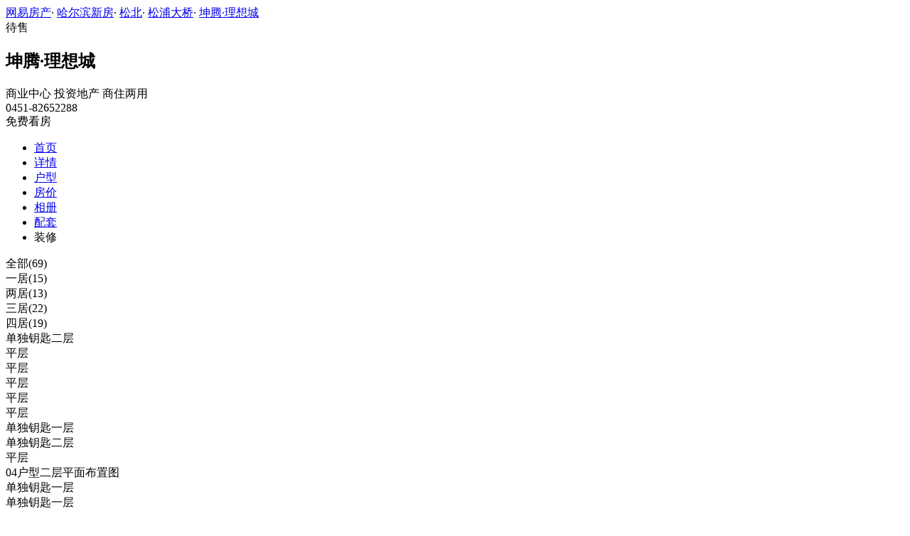

--- FILE ---
content_type: text/html;charset=UTF-8
request_url: https://xf.house.163.com/heb/photo/houseType/CEfT.html?setId=13489&photoId=EHFFLGHTO4IL0218NOS
body_size: 14334
content:


<!DOCTYPE html>
<html>
    <head>
        <meta charset="utf-8">
        <meta name="keywords" content="坤腾·理想城，哈尔滨坤腾·理想城_坤腾·理想城户型图，坤腾·理想城户型大全" />
        <meta name="description" content="哈尔滨网易房产为您提供坤腾·理想城户型图信息，包含所有售户型图信息，最详细的坤腾·理想城户型图大全尽在北京网易房产!" />
        <title>坤腾·理想城_哈尔滨坤腾·理想城户型详情_哈尔滨网易房产</title>
        <link rel="stylesheet" href="https://fps-pro.ws.126.net/fps-pro/frontends/lpk_pc/v274/css/common_css.css">
<script src="https://img1.cache.netease.com/f2e/libs/jquery.js" type="text/javascript"></script>
<script type="text/javascript" src="https://fps-pro.ws.126.net/fps-pro/temp/9d7ccb8526368c4bf1f5a0bf0a7376ee/swiper.4.3.0.min.js"></script>
        <link rel="stylesheet" type="text/css" href="https://fps-pro.ws.126.net/fps-pro/frontends/lpk_pc/v274/css/netease_service.css">
<link rel="stylesheet" type="text/css" href="https://fps-pro.ws.126.net/fps-pro/frontends/lpk_pc/v274/css/house_type_detail.css">
        <script type="text/javascript">
            var LPK_INIT_DATA = {
                city: "bj",
                cityChina: "北京",
                productid: 'BVcL',
                shareMoth:'10月',
                housePrice: '历史报价房价参考+价格',
                lpTel: "4001-666-163 转 13806",
                shareImg:'http://cms-bucket.nosdn.127.net/catchpic/0/03/0348cfefe63157dc51364990e5cb93c5.jpg',
                headNavIndex: 0,
                productname: 'V7荷塘月色'
            };
                        var PHOTO_DATA = {"EHFM8NVPO4IL0218NOS":{"area":"暂无数据","outarea":"暂无数据","character":"暂无数据","price":"11000","dataType":3,"houseType":"","downloadUrl":"http://pic-bucket.ws.126.net/photo/0218/2019-06-12/EHFM8NVPO4IL0218NOS.jpg?download=AE7B185BE01237EDEAE7578C220E10E5.jpg","inarea":"暂无数据","title":"","url":"http://pic-bucket.ws.126.net/photo/0218/2019-06-12/EHFM8NVPO4IL0218NOS.jpg","desc":"暂无数据","status":"暂无数据"},"EHFFJ2A9O4IL0218NOS":{"area":"暂无数据","outarea":"暂无数据","character":"暂无数据","price":"11000","dataType":3,"houseType":"","downloadUrl":"http://pic-bucket.ws.126.net/photo/0218/2019-06-12/EHFFJ2A9O4IL0218NOS.jpg?download=C3ADB01EB8AADAC570A81A5B45FB29D8.jpg","inarea":"暂无数据","title":"","url":"http://pic-bucket.ws.126.net/photo/0218/2019-06-12/EHFFJ2A9O4IL0218NOS.jpg","desc":"暂无数据","status":"暂无数据"},"EHFFJ2A6O4IL0218NOS":{"area":"暂无数据","outarea":"暂无数据","character":"暂无数据","price":"11000","dataType":3,"houseType":"","downloadUrl":"http://pic-bucket.ws.126.net/photo/0218/2019-06-12/EHFFJ2A6O4IL0218NOS.jpg?download=86A8C2BF694BB6284F144468A6D5B915.jpg","inarea":"暂无数据","title":"","url":"http://pic-bucket.ws.126.net/photo/0218/2019-06-12/EHFFJ2A6O4IL0218NOS.jpg","desc":"暂无数据","status":"暂无数据"},"EHFER5L3O4IL0218NOS":{"area":"暂无数据","outarea":"暂无数据","character":"暂无数据","price":"11000","dataType":3,"houseType":"","downloadUrl":"http://pic-bucket.ws.126.net/photo/0218/2019-06-12/EHFER5L3O4IL0218NOS.jpg?download=15E66AB32ED6CC3464C0793F053B8DAA.jpg","inarea":"暂无数据","title":"1房户型loft","url":"http://pic-bucket.ws.126.net/photo/0218/2019-06-12/EHFER5L3O4IL0218NOS.jpg","desc":"暂无数据","status":"暂无数据"},"EHFFA8CPO4IL0218NOS":{"area":"暂无数据","outarea":"暂无数据","character":"暂无数据","price":"11000","dataType":3,"houseType":"","downloadUrl":"http://pic-bucket.ws.126.net/photo/0218/2019-06-12/EHFFA8CPO4IL0218NOS.jpg?download=9C0F59BD672E99EBC63BB834AF3CFF1D.jpg","inarea":"暂无数据","title":"","url":"http://pic-bucket.ws.126.net/photo/0218/2019-06-12/EHFFA8CPO4IL0218NOS.jpg","desc":"暂无数据","status":"暂无数据"},"EHFFA8CJO4IL0218NOS":{"area":"暂无数据","outarea":"暂无数据","character":"暂无数据","price":"11000","dataType":3,"houseType":"","downloadUrl":"http://pic-bucket.ws.126.net/photo/0218/2019-06-12/EHFFA8CJO4IL0218NOS.jpg?download=5290FDE9061C37CB749C2367B129328D.jpg","inarea":"暂无数据","title":"","url":"http://pic-bucket.ws.126.net/photo/0218/2019-06-12/EHFFA8CJO4IL0218NOS.jpg","desc":"暂无数据","status":"暂无数据"},"EHFESD21O4IL0218NOS":{"area":"暂无数据","outarea":"暂无数据","character":"暂无数据","price":"11000","dataType":3,"houseType":"","downloadUrl":"http://pic-bucket.ws.126.net/photo/0218/2019-06-12/EHFESD21O4IL0218NOS.jpg?download=DCDA90AC61CCDEE7D3069573D9ABE67F.jpg","inarea":"暂无数据","title":"1房户型平面布局图","url":"http://pic-bucket.ws.126.net/photo/0218/2019-06-12/EHFESD21O4IL0218NOS.jpg","desc":"暂无数据","status":"暂无数据"},"EHFESD1UO4IL0218NOS":{"area":"暂无数据","outarea":"暂无数据","character":"暂无数据","price":"11000","dataType":3,"houseType":"","downloadUrl":"http://pic-bucket.ws.126.net/photo/0218/2019-06-12/EHFESD1UO4IL0218NOS.jpg?download=24C5E26280863AD8F02805516454F906.jpg","inarea":"暂无数据","title":"1房户型平面布局图","url":"http://pic-bucket.ws.126.net/photo/0218/2019-06-12/EHFESD1UO4IL0218NOS.jpg","desc":"暂无数据","status":"暂无数据"},"EHFM8O01O4IL0218NOS":{"area":"暂无数据","outarea":"暂无数据","character":"暂无数据","price":"11000","dataType":3,"houseType":"","downloadUrl":"http://pic-bucket.ws.126.net/photo/0218/2019-06-12/EHFM8O01O4IL0218NOS.jpg?download=1F70E8E9C797F4C366E8E0BCB9CEEBE2.jpg","inarea":"暂无数据","title":"平层","url":"http://pic-bucket.ws.126.net/photo/0218/2019-06-12/EHFM8O01O4IL0218NOS.jpg","desc":"暂无数据","status":"暂无数据"},"EHFFJ2A3O4IL0218NOS":{"area":"暂无数据","outarea":"暂无数据","character":"暂无数据","price":"11000","dataType":3,"houseType":"","downloadUrl":"http://pic-bucket.ws.126.net/photo/0218/2019-06-12/EHFFJ2A3O4IL0218NOS.jpg?download=E35DDE0B0FCA6DA10030F218F2D563C7.jpg","inarea":"暂无数据","title":"","url":"http://pic-bucket.ws.126.net/photo/0218/2019-06-12/EHFFJ2A3O4IL0218NOS.jpg","desc":"暂无数据","status":"暂无数据"},"EHFM8NVMO4IL0218NOS":{"area":"暂无数据","outarea":"暂无数据","character":"暂无数据","price":"11000","dataType":3,"houseType":"","downloadUrl":"http://pic-bucket.ws.126.net/photo/0218/2019-06-12/EHFM8NVMO4IL0218NOS.jpg?download=3A75C2062703035C05F70D4DE82599B2.jpg","inarea":"暂无数据","title":"","url":"http://pic-bucket.ws.126.net/photo/0218/2019-06-12/EHFM8NVMO4IL0218NOS.jpg","desc":"暂无数据","status":"暂无数据"},"EHFM8NVUO4IL0218NOS":{"area":"暂无数据","outarea":"暂无数据","character":"暂无数据","price":"11000","dataType":3,"houseType":"","downloadUrl":"http://pic-bucket.ws.126.net/photo/0218/2019-06-12/EHFM8NVUO4IL0218NOS.jpg?download=4523D13EFBE42ABC9564052727A34C6F.jpg","inarea":"暂无数据","title":"单独钥匙二层","url":"http://pic-bucket.ws.126.net/photo/0218/2019-06-12/EHFM8NVUO4IL0218NOS.jpg","desc":"暂无数据","status":"暂无数据"},"EHFM8O00O4IL0218NOS":{"area":"暂无数据","outarea":"暂无数据","character":"暂无数据","price":"11000","dataType":3,"houseType":"","downloadUrl":"http://pic-bucket.ws.126.net/photo/0218/2019-06-12/EHFM8O00O4IL0218NOS.jpg?download=740474FD5BC198E39C580D00CAE24121.jpg","inarea":"暂无数据","title":"","url":"http://pic-bucket.ws.126.net/photo/0218/2019-06-12/EHFM8O00O4IL0218NOS.jpg","desc":"暂无数据","status":"暂无数据"},"EHFFLGHUO4IL0218NOS":{"area":"暂无数据","outarea":"暂无数据","character":"暂无数据","price":"11000","dataType":3,"houseType":"","downloadUrl":"http://pic-bucket.ws.126.net/photo/0218/2019-06-12/EHFFLGHUO4IL0218NOS.jpg?download=17D07995D32F48043886455ED16D59CF.jpg","inarea":"暂无数据","title":"","url":"http://pic-bucket.ws.126.net/photo/0218/2019-06-12/EHFFLGHUO4IL0218NOS.jpg","desc":"暂无数据","status":"暂无数据"},"EHFM8O04O4IL0218NOS":{"area":"暂无数据","outarea":"暂无数据","character":"暂无数据","price":"11000","dataType":3,"houseType":"","downloadUrl":"http://pic-bucket.ws.126.net/photo/0218/2019-06-12/EHFM8O04O4IL0218NOS.jpg?download=47F02DA302AE29CF09D45284FF2012C5.jpg","inarea":"暂无数据","title":"平层","url":"http://pic-bucket.ws.126.net/photo/0218/2019-06-12/EHFM8O04O4IL0218NOS.jpg","desc":"暂无数据","status":"暂无数据"},"EHFM8NVKO4IL0218NOS":{"area":"暂无数据","outarea":"暂无数据","character":"暂无数据","price":"11000","dataType":3,"houseType":"","downloadUrl":"http://pic-bucket.ws.126.net/photo/0218/2019-06-12/EHFM8NVKO4IL0218NOS.jpg?download=367C1DAD361C4789F4100718C8713427.jpg","inarea":"暂无数据","title":"04户型二层平面布置图","url":"http://pic-bucket.ws.126.net/photo/0218/2019-06-12/EHFM8NVKO4IL0218NOS.jpg","desc":"暂无数据","status":"暂无数据"},"EHFFJ2A4O4IL0218NOS":{"area":"暂无数据","outarea":"暂无数据","character":"暂无数据","price":"11000","dataType":3,"houseType":"","downloadUrl":"http://pic-bucket.ws.126.net/photo/0218/2019-06-12/EHFFJ2A4O4IL0218NOS.jpg?download=1FA4AB9A01264F6606870D9091DA6E67.jpg","inarea":"暂无数据","title":"","url":"http://pic-bucket.ws.126.net/photo/0218/2019-06-12/EHFFJ2A4O4IL0218NOS.jpg","desc":"暂无数据","status":"暂无数据"},"EHFFA8CNO4IL0218NOS":{"area":"暂无数据","outarea":"暂无数据","character":"暂无数据","price":"11000","dataType":3,"houseType":"","downloadUrl":"http://pic-bucket.ws.126.net/photo/0218/2019-06-12/EHFFA8CNO4IL0218NOS.jpg?download=4EA48E7231EE669B463D7033EBA2FEFB.jpg","inarea":"暂无数据","title":"","url":"http://pic-bucket.ws.126.net/photo/0218/2019-06-12/EHFFA8CNO4IL0218NOS.jpg","desc":"暂无数据","status":"暂无数据"},"EHFESD1RO4IL0218NOS":{"area":"暂无数据","outarea":"暂无数据","character":"暂无数据","price":"11000","dataType":3,"houseType":"","downloadUrl":"http://pic-bucket.ws.126.net/photo/0218/2019-06-12/EHFESD1RO4IL0218NOS.jpg?download=A02B804A49819CC4C9B129D66A1F29AA.jpg","inarea":"暂无数据","title":"1房户型平面布局图","url":"http://pic-bucket.ws.126.net/photo/0218/2019-06-12/EHFESD1RO4IL0218NOS.jpg","desc":"暂无数据","status":"暂无数据"},"EHFEOAV2O4IL0218NOS":{"area":"暂无数据","outarea":"暂无数据","character":"暂无数据","price":"11000","dataType":3,"houseType":"","downloadUrl":"http://pic-bucket.ws.126.net/photo/0218/2019-06-12/EHFEOAV2O4IL0218NOS.jpg?download=F6D85CF70D535EB1E1D4CCEC3FA8E03C.jpg","inarea":"暂无数据","title":"1房户型loft二层","url":"http://pic-bucket.ws.126.net/photo/0218/2019-06-12/EHFEOAV2O4IL0218NOS.jpg","desc":"暂无数据","status":"暂无数据"},"EHFM8NVRO4IL0218NOS":{"area":"暂无数据","outarea":"暂无数据","character":"暂无数据","price":"11000","dataType":3,"houseType":"","downloadUrl":"http://pic-bucket.ws.126.net/photo/0218/2019-06-12/EHFM8NVRO4IL0218NOS.jpg?download=768BBE37CB85DA0356621350794B40EA.jpg","inarea":"暂无数据","title":"单独钥匙一层","url":"http://pic-bucket.ws.126.net/photo/0218/2019-06-12/EHFM8NVRO4IL0218NOS.jpg","desc":"暂无数据","status":"暂无数据"},"EHFFLGHTO4IL0218NOS":{"area":"暂无数据","outarea":"暂无数据","character":"暂无数据","price":"11000","dataType":3,"houseType":"","downloadUrl":"http://pic-bucket.ws.126.net/photo/0218/2019-06-12/EHFFLGHTO4IL0218NOS.jpg?download=B92C48AB21057644724154DA66EAB6B8.jpg","inarea":"暂无数据","title":"","url":"http://pic-bucket.ws.126.net/photo/0218/2019-06-12/EHFFLGHTO4IL0218NOS.jpg","desc":"暂无数据","status":"暂无数据"},"EHFFJ2A5O4IL0218NOS":{"area":"暂无数据","outarea":"暂无数据","character":"暂无数据","price":"11000","dataType":3,"houseType":"","downloadUrl":"http://pic-bucket.ws.126.net/photo/0218/2019-06-12/EHFFJ2A5O4IL0218NOS.jpg?download=DD088EEA916ED3419EA67E78420C0BC7.jpg","inarea":"暂无数据","title":"","url":"http://pic-bucket.ws.126.net/photo/0218/2019-06-12/EHFFJ2A5O4IL0218NOS.jpg","desc":"暂无数据","status":"暂无数据"},"EHFESD1SO4IL0218NOS":{"area":"暂无数据","outarea":"暂无数据","character":"暂无数据","price":"11000","dataType":3,"houseType":"","downloadUrl":"http://pic-bucket.ws.126.net/photo/0218/2019-06-12/EHFESD1SO4IL0218NOS.jpg?download=E2FA7B36ABDF47C2DE4A811C37C9C6C5.jpg","inarea":"暂无数据","title":"1房户型平面布局图","url":"http://pic-bucket.ws.126.net/photo/0218/2019-06-12/EHFESD1SO4IL0218NOS.jpg","desc":"暂无数据","status":"暂无数据"},"EHFM8O06O4IL0218NOS":{"area":"暂无数据","outarea":"暂无数据","character":"暂无数据","price":"11000","dataType":3,"houseType":"","downloadUrl":"http://pic-bucket.ws.126.net/photo/0218/2019-06-12/EHFM8O06O4IL0218NOS.jpg?download=4E6F52E335AA4D09E9CA6143C9A83F24.jpg","inarea":"暂无数据","title":"平层","url":"http://pic-bucket.ws.126.net/photo/0218/2019-06-12/EHFM8O06O4IL0218NOS.jpg","desc":"暂无数据","status":"暂无数据"},"EHFM8NVSO4IL0218NOS":{"area":"暂无数据","outarea":"暂无数据","character":"暂无数据","price":"11000","dataType":3,"houseType":"","downloadUrl":"http://pic-bucket.ws.126.net/photo/0218/2019-06-12/EHFM8NVSO4IL0218NOS.jpg?download=9B580F5E11EBA523C7204D15199BE5F7.jpg","inarea":"暂无数据","title":"单独钥匙一层","url":"http://pic-bucket.ws.126.net/photo/0218/2019-06-12/EHFM8NVSO4IL0218NOS.jpg","desc":"暂无数据","status":"暂无数据"},"EHFFLGHSO4IL0218NOS":{"area":"暂无数据","outarea":"暂无数据","character":"暂无数据","price":"11000","dataType":3,"houseType":"","downloadUrl":"http://pic-bucket.ws.126.net/photo/0218/2019-06-12/EHFFLGHSO4IL0218NOS.jpg?download=D133A2F267BE98EEEB8F4D1D49B79FC9.jpg","inarea":"暂无数据","title":"","url":"http://pic-bucket.ws.126.net/photo/0218/2019-06-12/EHFFLGHSO4IL0218NOS.jpg","desc":"暂无数据","status":"暂无数据"},"EHFFA8CMO4IL0218NOS":{"area":"暂无数据","outarea":"暂无数据","character":"暂无数据","price":"11000","dataType":3,"houseType":"","downloadUrl":"http://pic-bucket.ws.126.net/photo/0218/2019-06-12/EHFFA8CMO4IL0218NOS.jpg?download=53A5023C951A0F3B0C845A077402E6D6.jpg","inarea":"暂无数据","title":"","url":"http://pic-bucket.ws.126.net/photo/0218/2019-06-12/EHFFA8CMO4IL0218NOS.jpg","desc":"暂无数据","status":"暂无数据"},"EHFER5L4O4IL0218NOS":{"area":"暂无数据","outarea":"暂无数据","character":"暂无数据","price":"11000","dataType":3,"houseType":"","downloadUrl":"http://pic-bucket.ws.126.net/photo/0218/2019-06-12/EHFER5L4O4IL0218NOS.jpg?download=24AD8688F2F01F5510351E7E154F3CD7.jpg","inarea":"暂无数据","title":"1房户型loft","url":"http://pic-bucket.ws.126.net/photo/0218/2019-06-12/EHFER5L4O4IL0218NOS.jpg","desc":"暂无数据","status":"暂无数据"},"EHFFJ2A2O4IL0218NOS":{"area":"暂无数据","outarea":"暂无数据","character":"暂无数据","price":"11000","dataType":3,"houseType":"","downloadUrl":"http://pic-bucket.ws.126.net/photo/0218/2019-06-12/EHFFJ2A2O4IL0218NOS.jpg?download=2043C1009392380FC06A4D1A3967F834.jpg","inarea":"暂无数据","title":"","url":"http://pic-bucket.ws.126.net/photo/0218/2019-06-12/EHFFJ2A2O4IL0218NOS.jpg","desc":"暂无数据","status":"暂无数据"},"EHFFHOLQO4IL0218NOS":{"area":"暂无数据","outarea":"暂无数据","character":"暂无数据","price":"11000","dataType":3,"houseType":"","downloadUrl":"http://pic-bucket.ws.126.net/photo/0218/2019-06-12/EHFFHOLQO4IL0218NOS.jpg?download=20C8354A72683C7184DA7897B43E51F8.jpg","inarea":"暂无数据","title":"03户型LOFT首层布局图","url":"http://pic-bucket.ws.126.net/photo/0218/2019-06-12/EHFFHOLQO4IL0218NOS.jpg","desc":"暂无数据","status":"暂无数据"},"EHFESD1TO4IL0218NOS":{"area":"暂无数据","outarea":"暂无数据","character":"暂无数据","price":"11000","dataType":3,"houseType":"","downloadUrl":"http://pic-bucket.ws.126.net/photo/0218/2019-06-12/EHFESD1TO4IL0218NOS.jpg?download=FCC346D8B33F6FB0DDE3805F41D84086.jpg","inarea":"暂无数据","title":"1房户型平面布局图","url":"http://pic-bucket.ws.126.net/photo/0218/2019-06-12/EHFESD1TO4IL0218NOS.jpg","desc":"暂无数据","status":"暂无数据"},"EHFFJ2ACO4IL0218NOS":{"area":"暂无数据","outarea":"暂无数据","character":"暂无数据","price":"11000","dataType":3,"houseType":"","downloadUrl":"http://pic-bucket.ws.126.net/photo/0218/2019-06-12/EHFFJ2ACO4IL0218NOS.jpg?download=32C5E289222914B2578D9858FE1B78EA.jpg","inarea":"暂无数据","title":"","url":"http://pic-bucket.ws.126.net/photo/0218/2019-06-12/EHFFJ2ACO4IL0218NOS.jpg","desc":"暂无数据","status":"暂无数据"},"EHFF2AHGO4IL0218NOS":{"area":"暂无数据","outarea":"暂无数据","character":"暂无数据","price":"11000","dataType":3,"houseType":"","downloadUrl":"http://pic-bucket.ws.126.net/photo/0218/2019-06-12/EHFF2AHGO4IL0218NOS.jpg?download=57F33CCE2E5589A10B4211F2F82B24F1.jpg","inarea":"暂无数据","title":"LOFT二层户型图","url":"http://pic-bucket.ws.126.net/photo/0218/2019-06-12/EHFF2AHGO4IL0218NOS.jpg","desc":"暂无数据","status":"暂无数据"},"EHFFLGHVO4IL0218NOS":{"area":"暂无数据","outarea":"暂无数据","character":"暂无数据","price":"11000","dataType":3,"houseType":"","downloadUrl":"http://pic-bucket.ws.126.net/photo/0218/2019-06-12/EHFFLGHVO4IL0218NOS.jpg?download=439EC11FF39D758C0039177D64FEA018.jpg","inarea":"暂无数据","title":"","url":"http://pic-bucket.ws.126.net/photo/0218/2019-06-12/EHFFLGHVO4IL0218NOS.jpg","desc":"暂无数据","status":"暂无数据"},"EHFM8NVLO4IL0218NOS":{"area":"暂无数据","outarea":"暂无数据","character":"暂无数据","price":"11000","dataType":3,"houseType":"","downloadUrl":"http://pic-bucket.ws.126.net/photo/0218/2019-06-12/EHFM8NVLO4IL0218NOS.jpg?download=140D30DAA967631302F63374E87E7633.jpg","inarea":"暂无数据","title":"04户型一层平面布置图","url":"http://pic-bucket.ws.126.net/photo/0218/2019-06-12/EHFM8NVLO4IL0218NOS.jpg","desc":"暂无数据","status":"暂无数据"},"EHFM8NVTO4IL0218NOS":{"area":"暂无数据","outarea":"暂无数据","character":"暂无数据","price":"11000","dataType":3,"houseType":"","downloadUrl":"http://pic-bucket.ws.126.net/photo/0218/2019-06-12/EHFM8NVTO4IL0218NOS.jpg?download=3EE62E2C71020D43086A02D01F9425A9.jpg","inarea":"暂无数据","title":"单独钥匙二层","url":"http://pic-bucket.ws.126.net/photo/0218/2019-06-12/EHFM8NVTO4IL0218NOS.jpg","desc":"暂无数据","status":"暂无数据"},"EHFFA8CLO4IL0218NOS":{"area":"暂无数据","outarea":"暂无数据","character":"暂无数据","price":"11000","dataType":3,"houseType":"","downloadUrl":"http://pic-bucket.ws.126.net/photo/0218/2019-06-12/EHFFA8CLO4IL0218NOS.jpg?download=F152E8D81317FF782C123FEC29582B47.jpg","inarea":"暂无数据","title":"","url":"http://pic-bucket.ws.126.net/photo/0218/2019-06-12/EHFFA8CLO4IL0218NOS.jpg","desc":"暂无数据","status":"暂无数据"},"EHFM8O05O4IL0218NOS":{"area":"暂无数据","outarea":"暂无数据","character":"暂无数据","price":"11000","dataType":3,"houseType":"","downloadUrl":"http://pic-bucket.ws.126.net/photo/0218/2019-06-12/EHFM8O05O4IL0218NOS.jpg?download=0E9D2C8B1CFBBE2A664E249B5E43C780.jpg","inarea":"暂无数据","title":"平层","url":"http://pic-bucket.ws.126.net/photo/0218/2019-06-12/EHFM8O05O4IL0218NOS.jpg","desc":"暂无数据","status":"暂无数据"},"EHFFK95AO4IL0218NOS":{"area":"暂无数据","outarea":"暂无数据","character":"暂无数据","price":"11000","dataType":3,"houseType":"","downloadUrl":"http://pic-bucket.ws.126.net/photo/0218/2019-06-12/EHFFK95AO4IL0218NOS.jpg?download=7A721035536CB9130E60FDC2F34EF33C.jpg","inarea":"暂无数据","title":"","url":"http://pic-bucket.ws.126.net/photo/0218/2019-06-12/EHFFK95AO4IL0218NOS.jpg","desc":"暂无数据","status":"暂无数据"},"EHFFJ2A8O4IL0218NOS":{"area":"暂无数据","outarea":"暂无数据","character":"暂无数据","price":"11000","dataType":3,"houseType":"","downloadUrl":"http://pic-bucket.ws.126.net/photo/0218/2019-06-12/EHFFJ2A8O4IL0218NOS.jpg?download=2597F4681E3A9B58E15450D0E24A571B.jpg","inarea":"暂无数据","title":"","url":"http://pic-bucket.ws.126.net/photo/0218/2019-06-12/EHFFJ2A8O4IL0218NOS.jpg","desc":"暂无数据","status":"暂无数据"},"EHFFJ2A7O4IL0218NOS":{"area":"暂无数据","outarea":"暂无数据","character":"暂无数据","price":"11000","dataType":3,"houseType":"","downloadUrl":"http://pic-bucket.ws.126.net/photo/0218/2019-06-12/EHFFJ2A7O4IL0218NOS.jpg?download=68F3C4122FA8599DC6AB59383676F471.jpg","inarea":"暂无数据","title":"","url":"http://pic-bucket.ws.126.net/photo/0218/2019-06-12/EHFFJ2A7O4IL0218NOS.jpg","desc":"暂无数据","status":"暂无数据"},"EHFESD22O4IL0218NOS":{"area":"暂无数据","outarea":"暂无数据","character":"暂无数据","price":"11000","dataType":3,"houseType":"","downloadUrl":"http://pic-bucket.ws.126.net/photo/0218/2019-06-12/EHFESD22O4IL0218NOS.jpg?download=856603B1E09717A5BBE0180932C8CE2D.jpg","inarea":"暂无数据","title":"1房户型平面布局图","url":"http://pic-bucket.ws.126.net/photo/0218/2019-06-12/EHFESD22O4IL0218NOS.jpg","desc":"暂无数据","status":"暂无数据"},"EHFESD1QO4IL0218NOS":{"area":"暂无数据","outarea":"暂无数据","character":"暂无数据","price":"11000","dataType":3,"houseType":"","downloadUrl":"http://pic-bucket.ws.126.net/photo/0218/2019-06-12/EHFESD1QO4IL0218NOS.jpg?download=B1A25ECE06D1B47C6EF65B147A7DC236.jpg","inarea":"暂无数据","title":"1房户型平面布局图","url":"http://pic-bucket.ws.126.net/photo/0218/2019-06-12/EHFESD1QO4IL0218NOS.jpg","desc":"暂无数据","status":"暂无数据"},"EHFM8NVQO4IL0218NOS":{"area":"暂无数据","outarea":"暂无数据","character":"暂无数据","price":"11000","dataType":3,"houseType":"","downloadUrl":"http://pic-bucket.ws.126.net/photo/0218/2019-06-12/EHFM8NVQO4IL0218NOS.jpg?download=0F9CA2058FEED067AC66EEC1892EA63F.jpg","inarea":"暂无数据","title":"单独钥匙一层","url":"http://pic-bucket.ws.126.net/photo/0218/2019-06-12/EHFM8NVQO4IL0218NOS.jpg","desc":"暂无数据","status":"暂无数据"},"EHFFLGI2O4IL0218NOS":{"area":"暂无数据","outarea":"暂无数据","character":"暂无数据","price":"11000","dataType":3,"houseType":"","downloadUrl":"http://pic-bucket.ws.126.net/photo/0218/2019-06-12/EHFFLGI2O4IL0218NOS.jpg?download=099372A43392302965A81A71672A9D85.jpg","inarea":"暂无数据","title":"","url":"http://pic-bucket.ws.126.net/photo/0218/2019-06-12/EHFFLGI2O4IL0218NOS.jpg","desc":"暂无数据","status":"暂无数据"},"EHFFA8COO4IL0218NOS":{"area":"暂无数据","outarea":"暂无数据","character":"暂无数据","price":"11000","dataType":3,"houseType":"","downloadUrl":"http://pic-bucket.ws.126.net/photo/0218/2019-06-12/EHFFA8COO4IL0218NOS.jpg?download=53A62D31817527A0885FE3F2EEAD4415.jpg","inarea":"暂无数据","title":"","url":"http://pic-bucket.ws.126.net/photo/0218/2019-06-12/EHFFA8COO4IL0218NOS.jpg","desc":"暂无数据","status":"暂无数据"},"EHFER5L2O4IL0218NOS":{"area":"暂无数据","outarea":"暂无数据","character":"暂无数据","price":"11000","dataType":3,"houseType":"","downloadUrl":"http://pic-bucket.ws.126.net/photo/0218/2019-06-12/EHFER5L2O4IL0218NOS.jpg?download=2EC1EF50AE03C705C6B73724219ABEB4.jpg","inarea":"暂无数据","title":"1房户型loft","url":"http://pic-bucket.ws.126.net/photo/0218/2019-06-12/EHFER5L2O4IL0218NOS.jpg","desc":"暂无数据","status":"暂无数据"},"EHFFA8CKO4IL0218NOS":{"area":"暂无数据","outarea":"暂无数据","character":"暂无数据","price":"11000","dataType":3,"houseType":"","downloadUrl":"http://pic-bucket.ws.126.net/photo/0218/2019-06-12/EHFFA8CKO4IL0218NOS.jpg?download=4E58D5C925B3C51C73BBB8435ECEA1EB.jpg","inarea":"暂无数据","title":"","url":"http://pic-bucket.ws.126.net/photo/0218/2019-06-12/EHFFA8CKO4IL0218NOS.jpg","desc":"暂无数据","status":"暂无数据"},"EHFESD20O4IL0218NOS":{"area":"暂无数据","outarea":"暂无数据","character":"暂无数据","price":"11000","dataType":3,"houseType":"","downloadUrl":"http://pic-bucket.ws.126.net/photo/0218/2019-06-12/EHFESD20O4IL0218NOS.jpg?download=D5835966E17FDB08DB603A86717C9D4C.jpg","inarea":"暂无数据","title":"1房户型平面布局图","url":"http://pic-bucket.ws.126.net/photo/0218/2019-06-12/EHFESD20O4IL0218NOS.jpg","desc":"暂无数据","status":"暂无数据"},"EHFER5L1O4IL0218NOS":{"area":"暂无数据","outarea":"暂无数据","character":"暂无数据","price":"11000","dataType":3,"houseType":"","downloadUrl":"http://pic-bucket.ws.126.net/photo/0218/2019-06-12/EHFER5L1O4IL0218NOS.jpg?download=8AE7E2737F2B26F0847D128D5C7C30A2.jpg","inarea":"暂无数据","title":"1房户型loft","url":"http://pic-bucket.ws.126.net/photo/0218/2019-06-12/EHFER5L1O4IL0218NOS.jpg","desc":"暂无数据","status":"暂无数据"},"EHFFA8CRO4IL0218NOS":{"area":"暂无数据","outarea":"暂无数据","character":"暂无数据","price":"11000","dataType":3,"houseType":"","downloadUrl":"http://pic-bucket.ws.126.net/photo/0218/2019-06-12/EHFFA8CRO4IL0218NOS.jpg?download=0085DF0C374485B3B99B6B81523DD78B.jpg","inarea":"暂无数据","title":"","url":"http://pic-bucket.ws.126.net/photo/0218/2019-06-12/EHFFA8CRO4IL0218NOS.jpg","desc":"暂无数据","status":"暂无数据"},"EHFESD1VO4IL0218NOS":{"area":"暂无数据","outarea":"暂无数据","character":"暂无数据","price":"11000","dataType":3,"houseType":"","downloadUrl":"http://pic-bucket.ws.126.net/photo/0218/2019-06-12/EHFESD1VO4IL0218NOS.jpg?download=825868D436A5B3A97C953EC13108C7B4.jpg","inarea":"暂无数据","title":"1房户型平面布局图","url":"http://pic-bucket.ws.126.net/photo/0218/2019-06-12/EHFESD1VO4IL0218NOS.jpg","desc":"暂无数据","status":"暂无数据"},"EHFFA8CHO4IL0218NOS":{"area":"暂无数据","outarea":"暂无数据","character":"暂无数据","price":"11000","dataType":3,"houseType":"","downloadUrl":"http://pic-bucket.ws.126.net/photo/0218/2019-06-12/EHFFA8CHO4IL0218NOS.jpg?download=C98A41390A00014207C7E333A6FA098D.jpg","inarea":"暂无数据","title":"","url":"http://pic-bucket.ws.126.net/photo/0218/2019-06-12/EHFFA8CHO4IL0218NOS.jpg","desc":"暂无数据","status":"暂无数据"},"EHFFLGI1O4IL0218NOS":{"area":"暂无数据","outarea":"暂无数据","character":"暂无数据","price":"11000","dataType":3,"houseType":"","downloadUrl":"http://pic-bucket.ws.126.net/photo/0218/2019-06-12/EHFFLGI1O4IL0218NOS.jpg?download=A539DBDC31922FEB061A6FED0DA0BCEC.jpg","inarea":"暂无数据","title":"","url":"http://pic-bucket.ws.126.net/photo/0218/2019-06-12/EHFFLGI1O4IL0218NOS.jpg","desc":"暂无数据","status":"暂无数据"},"EHFM8NVNO4IL0218NOS":{"area":"暂无数据","outarea":"暂无数据","character":"暂无数据","price":"11000","dataType":3,"houseType":"","downloadUrl":"http://pic-bucket.ws.126.net/photo/0218/2019-06-12/EHFM8NVNO4IL0218NOS.jpg?download=5DC5B7A42928B04A4BA086731EE84CC0.jpg","inarea":"暂无数据","title":"","url":"http://pic-bucket.ws.126.net/photo/0218/2019-06-12/EHFM8NVNO4IL0218NOS.jpg","desc":"暂无数据","status":"暂无数据"},"EHFF8CEJO4IL0218NOS":{"area":"暂无数据","outarea":"暂无数据","character":"暂无数据","price":"11000","dataType":3,"houseType":"","downloadUrl":"http://pic-bucket.ws.126.net/photo/0218/2019-06-12/EHFF8CEJO4IL0218NOS.jpg?download=0DC6B6102FC20C47E84D6F922D5CD1EF.jpg","inarea":"暂无数据","title":"LOFT首层布局图","url":"http://pic-bucket.ws.126.net/photo/0218/2019-06-12/EHFF8CEJO4IL0218NOS.jpg","desc":"暂无数据","status":"暂无数据"},"EHFFJ2ABO4IL0218NOS":{"area":"暂无数据","outarea":"暂无数据","character":"暂无数据","price":"11000","dataType":3,"houseType":"","downloadUrl":"http://pic-bucket.ws.126.net/photo/0218/2019-06-12/EHFFJ2ABO4IL0218NOS.jpg?download=A65D2C4680200974884C3BBAF6C47F22.jpg","inarea":"暂无数据","title":"","url":"http://pic-bucket.ws.126.net/photo/0218/2019-06-12/EHFFJ2ABO4IL0218NOS.jpg","desc":"暂无数据","status":"暂无数据"},"EHFM8O03O4IL0218NOS":{"area":"暂无数据","outarea":"暂无数据","character":"暂无数据","price":"11000","dataType":3,"houseType":"","downloadUrl":"http://pic-bucket.ws.126.net/photo/0218/2019-06-12/EHFM8O03O4IL0218NOS.jpg?download=0AEFBFF7646CC8EBDF07A2ABCA4250AF.jpg","inarea":"暂无数据","title":"平层","url":"http://pic-bucket.ws.126.net/photo/0218/2019-06-12/EHFM8O03O4IL0218NOS.jpg","desc":"暂无数据","status":"暂无数据"},"EHFFHOLPO4IL0218NOS":{"area":"暂无数据","outarea":"暂无数据","character":"暂无数据","price":"11000","dataType":3,"houseType":"","downloadUrl":"http://pic-bucket.ws.126.net/photo/0218/2019-06-12/EHFFHOLPO4IL0218NOS.jpg?download=4C691536B0751D6AEA2C91663B0D1708.jpg","inarea":"暂无数据","title":"03户型LOFT二层布局图","url":"http://pic-bucket.ws.126.net/photo/0218/2019-06-12/EHFFHOLPO4IL0218NOS.jpg","desc":"暂无数据","status":"暂无数据"},"EHFELEHOO4IL0218NOS":{"area":"暂无数据","outarea":"暂无数据","character":"暂无数据","price":"11000","dataType":3,"houseType":"","downloadUrl":"http://pic-bucket.ws.126.net/photo/0218/2019-06-12/EHFELEHOO4IL0218NOS.jpg?download=1F682D4507044A6C8BEBF2567CF0F15B.jpg","inarea":"暂无数据","title":"1房户型loft一层","url":"http://pic-bucket.ws.126.net/photo/0218/2019-06-12/EHFELEHOO4IL0218NOS.jpg","desc":"暂无数据","status":"暂无数据"},"EHFFA8CQO4IL0218NOS":{"area":"暂无数据","outarea":"暂无数据","character":"暂无数据","price":"11000","dataType":3,"houseType":"","downloadUrl":"http://pic-bucket.ws.126.net/photo/0218/2019-06-12/EHFFA8CQO4IL0218NOS.jpg?download=3E0B3B3C0A017075083644A66278B93F.jpg","inarea":"暂无数据","title":"","url":"http://pic-bucket.ws.126.net/photo/0218/2019-06-12/EHFFA8CQO4IL0218NOS.jpg","desc":"暂无数据","status":"暂无数据"},"EHFM8NVVO4IL0218NOS":{"area":"暂无数据","outarea":"暂无数据","character":"暂无数据","price":"11000","dataType":3,"houseType":"","downloadUrl":"http://pic-bucket.ws.126.net/photo/0218/2019-06-12/EHFM8NVVO4IL0218NOS.jpg?download=BE535F1FD47721A64BF0640AB3040C4D.jpg","inarea":"暂无数据","title":"","url":"http://pic-bucket.ws.126.net/photo/0218/2019-06-12/EHFM8NVVO4IL0218NOS.jpg","desc":"暂无数据","status":"暂无数据"},"EHFFJ2A1O4IL0218NOS":{"area":"暂无数据","outarea":"暂无数据","character":"暂无数据","price":"11000","dataType":3,"houseType":"","downloadUrl":"http://pic-bucket.ws.126.net/photo/0218/2019-06-12/EHFFJ2A1O4IL0218NOS.jpg?download=0DA7953DD6A260716477B037230AD9DC.jpg","inarea":"暂无数据","title":"","url":"http://pic-bucket.ws.126.net/photo/0218/2019-06-12/EHFFJ2A1O4IL0218NOS.jpg","desc":"暂无数据","status":"暂无数据"},"EHFFJ2AAO4IL0218NOS":{"area":"暂无数据","outarea":"暂无数据","character":"暂无数据","price":"11000","dataType":3,"houseType":"","downloadUrl":"http://pic-bucket.ws.126.net/photo/0218/2019-06-12/EHFFJ2AAO4IL0218NOS.jpg?download=CE83DEB6D4784D06162EF232D8C64FD9.jpg","inarea":"暂无数据","title":"","url":"http://pic-bucket.ws.126.net/photo/0218/2019-06-12/EHFFJ2AAO4IL0218NOS.jpg","desc":"暂无数据","status":"暂无数据"},"EHFFA8CIO4IL0218NOS":{"area":"暂无数据","outarea":"暂无数据","character":"暂无数据","price":"11000","dataType":3,"houseType":"","downloadUrl":"http://pic-bucket.ws.126.net/photo/0218/2019-06-12/EHFFA8CIO4IL0218NOS.jpg?download=E2EDDCD3A215820F414549CC5ED7F4BF.jpg","inarea":"暂无数据","title":"","url":"http://pic-bucket.ws.126.net/photo/0218/2019-06-12/EHFFA8CIO4IL0218NOS.jpg","desc":"暂无数据","status":"暂无数据"},"EHFM8NVOO4IL0218NOS":{"area":"暂无数据","outarea":"暂无数据","character":"暂无数据","price":"11000","dataType":3,"houseType":"","downloadUrl":"http://pic-bucket.ws.126.net/photo/0218/2019-06-12/EHFM8NVOO4IL0218NOS.jpg?download=CE7B3FD7A57F739998E733E752CE6A05.jpg","inarea":"暂无数据","title":"","url":"http://pic-bucket.ws.126.net/photo/0218/2019-06-12/EHFM8NVOO4IL0218NOS.jpg","desc":"暂无数据","status":"暂无数据"},"EHFFLGI0O4IL0218NOS":{"area":"暂无数据","outarea":"暂无数据","character":"暂无数据","price":"11000","dataType":3,"houseType":"","downloadUrl":"http://pic-bucket.ws.126.net/photo/0218/2019-06-12/EHFFLGI0O4IL0218NOS.jpg?download=F8657E4B480E8492F5B5096461113C1A.jpg","inarea":"暂无数据","title":"","url":"http://pic-bucket.ws.126.net/photo/0218/2019-06-12/EHFFLGI0O4IL0218NOS.jpg","desc":"暂无数据","status":"暂无数据"},"EHFM8O02O4IL0218NOS":{"area":"暂无数据","outarea":"暂无数据","character":"暂无数据","price":"11000","dataType":3,"houseType":"","downloadUrl":"http://pic-bucket.ws.126.net/photo/0218/2019-06-12/EHFM8O02O4IL0218NOS.jpg?download=3E109ADD8FCD94FAFBECBBDB365E3094.jpg","inarea":"暂无数据","title":"平层","url":"http://pic-bucket.ws.126.net/photo/0218/2019-06-12/EHFM8O02O4IL0218NOS.jpg","desc":"暂无数据","status":"暂无数据"}};
        </script>
    </head>
    <body>
    <!-- 固顶 fixTop -->
<!--除首页外，其他页面用的顶部-->
<script type="text/javascript" src="//xf.house.163.com/product_house_heb/xf/js/district_heb.js"></script>
<script type="text/javascript" src="//xf.house.163.com/product_house_heb/xf/js/price_heb.js"></script>
<script type="text/javascript" src="//xf.house.163.com/product_house_heb/xf/js/property_heb.js"></script>
<script type="text/javascript" src="//xf.house.163.com/product_house_heb/xf/js/huxing_heb.js"></script>
<script type="text/javascript" src="//xf.house.163.com/product_house_heb/xf/js/subway_heb.js"></script>
<script  type="text/javascript">
    var LPK_INIT_DATA = {
        city: "heb",
        cityChina: "哈尔滨",
        productid: 'CEfT',
        housePrice: "最新报价参考均价11000元/㎡",
        lpTel: '0451-82652288',
        baseDh: '0451-82652288',
        cityTel:'4001-666-163 转 37777',
        productname: '坤腾·理想城',
        shareImg:'http://pic-bucket.ws.126.net/photo/0218/2019-06-12/EHFE5VPSO4IM0218NOS.jpg?imageView&thumbnail=400y300',
        isDatacenter:'0',
                wxProductCode:'http://house-public.ws.126.net/house-public/4c7d20910d64b9aa9fb9826cd6cc86a7.jpg?imageView&thumbnail=200z200&quality=100',
                groupBuyCount:"1"
    }
</script>

<div class="headPosition"></div>
<div class="head-box head-box2">

  <div class="top-bread">
    <div class="bleft-bottom">
      <a href="http://heb.house.163.com" target="_blank">网易房产</a><span class="dot">·</span>
      <a href="http://xf.house.163.com/heb/search/0-0-0-0-0-0-0-0-0-1-0-0-0-0-0-0-1-0-0-0-1.html" target="_blank">哈尔滨新房</a><span class="dot">·</span>
      <a href="http://xf.house.163.com/heb/search/14446-0-0-0-0-0-0-0-0-1-0-0-0-0-0-0-1-0-0-0-1.html" target="_blank">松北</a><span class="dot">·</span>
                <a href="http://xf.house.163.com/heb/search/14446-14463-0-0-0-0-0-0-0-1-0-0-0-0-0-0-1-0-0-0-1.html" target="_blank">松浦大桥</a><span class="dot">·</span>
            <a href="/heb/CEfT.html" target="_blank" class="last">坤腾·理想城</a>
    </div>
  </div>

  <div class="lp-head clearfix">
    <div class="lph-left">
      <div class="lp-status "><span>待售</span></div>
      <div class="lpk-name clearfix">
        <h2 class="big-name" title="坤腾·理想城">坤腾·理想城</h2>
              </div>

      <div class="lpk-feature">

                                <span>商业中心</span>
                        <span>投资地产</span>
                        <span>商住两用</span>
                        </div>
    </div>
    <div class="lph-right">
      <div class="lp-tel">0451-82652288</div>
      <div class="btn-sign topSignUp">免费看房</div>
    </div>
  </div>

  <div class="nav-bar">
    <ul class="nav-list clearfix">
      <!--当前tab添加class current-->
      <li class="nav-content" id="topNav1">
        <a class="aNav" href="/heb/CEfT.html">首页</a>
      </li>
      <li class="nav-content" id="topNav2">
        <a class="aNav" href="/heb/housedetail/CEfT.html">详情</a>
      </li>
                  <li class="nav-content" id="topNav4">
        <a class="aNav" href="/heb/photo/view/CEfT.html">户型</a>
      </li>
            <li class="nav-content" id="topNav5" data-flag="1" data-nav="price">
        <a class="aNav" href="/heb/trend/CEfT.html">房价</a>
      </li>
            <li class="nav-content" id="topNav6">
        <a class="aNav" href="/heb/photo/CEfT.html">相册</a>
      </li>
                  <li class="nav-content" id="topNav7">
        <a class="aNav" href="/heb/nearby/CEfT.html">配套</a>
      </li>
                              <li class="nav-content zhuangxiuNav" id="topNav10">
        <a class="aNav" target="_blank">装修</a>
      </li>
    </ul>
  </div>
</div>
<!--右侧我要提问弹框 begin-->
<div class="dialog" id="questionDialog" style="display: none;">

    <div class="dialog-con dialog-con1">
        <div class="dialog-tit dialog-tit558">我要提问
            <span class="btn-close"></span></div>
        <div class="dialog-body">
                        <!--提问列表 end-->
            <div class="sendQue-box">
              <textarea name="name" rows="3" cols="80" class="" type="text" maxlength="250" placeholder="请输入您要咨询的问题"></textarea>
              <div class="btn-send">发送</div>
            </div>
            <div class="error-reminds">
                <span class="error-icon"></span>
                <span class="error-words">请输入您要咨询的问题</span>
            </div>
        </div>
    </div>
</div>
<!--右侧我要提问弹框 end-->

<script type="text/javascript">
    if(typeof Calculator !=="undefined"  && (Calculator.pointX === 0 && Calculator.pointY === 0) && document.getElementsByClassName("indexNav7").length > 0 && document.getElementById("topNav7").length > 0){
        document.getElementById("topNav7").style.display="none";
    }
</script>
    <script>
        var  headNavIndex= 'topNav4';
        document.getElementById(headNavIndex).setAttribute('class', 'current nav-content');
    </script>
        <div class="house-type-detail-top">
            <div class="detail-top-nav clearfix">
                                                        <div class="curr" data-setid="" data-num="69">全部(69)</div>
                                                                             <div data-setid="13487" data-num="15">一居(15)</div>
                                                                             <div data-setid="13488" data-num="13">两居(13)</div>
                                                                             <div data-setid="13489" data-num="22">三居(22)</div>
                                                                             <div data-setid="13490" data-num="19">四居(19)</div>
                                                </div>
            <div class="detail-top-con-outer clearBoth">
                <div class="detail-top-con">

                                            <div class="detail-bom-nav-outer  detail-top-con-curr  ">
                                                            <div class="detail-bom-nav  detail-bom-nav-curr ">
                                    <div class="house-type" data-photoid="EHFM8NVUO4IL0218NOS" data-index="1">单独钥匙二层</div>
                                </div>
                                                            <div class="detail-bom-nav ">
                                    <div class="house-type" data-photoid="EHFM8O00O4IL0218NOS" data-index="2"></div>
                                </div>
                                                            <div class="detail-bom-nav ">
                                    <div class="house-type" data-photoid="EHFM8O06O4IL0218NOS" data-index="3">平层</div>
                                </div>
                                                            <div class="detail-bom-nav ">
                                    <div class="house-type" data-photoid="EHFM8O02O4IL0218NOS" data-index="4">平层</div>
                                </div>
                                                            <div class="detail-bom-nav ">
                                    <div class="house-type" data-photoid="EHFM8O03O4IL0218NOS" data-index="5">平层</div>
                                </div>
                                                            <div class="detail-bom-nav ">
                                    <div class="house-type" data-photoid="EHFM8O04O4IL0218NOS" data-index="6">平层</div>
                                </div>
                                                            <div class="detail-bom-nav ">
                                    <div class="house-type" data-photoid="EHFM8O05O4IL0218NOS" data-index="7">平层</div>
                                </div>
                                                            <div class="detail-bom-nav ">
                                    <div class="house-type" data-photoid="EHFM8NVQO4IL0218NOS" data-index="8">单独钥匙一层</div>
                                </div>
                                                            <div class="detail-bom-nav ">
                                    <div class="house-type" data-photoid="EHFM8NVTO4IL0218NOS" data-index="9">单独钥匙二层</div>
                                </div>
                                                            <div class="detail-bom-nav ">
                                    <div class="house-type" data-photoid="EHFM8NVVO4IL0218NOS" data-index="10"></div>
                                </div>
                                                            <div class="detail-bom-nav ">
                                    <div class="house-type" data-photoid="EHFM8O01O4IL0218NOS" data-index="11">平层</div>
                                </div>
                                                            <div class="detail-bom-nav ">
                                    <div class="house-type" data-photoid="EHFM8NVOO4IL0218NOS" data-index="12"></div>
                                </div>
                                                            <div class="detail-bom-nav ">
                                    <div class="house-type" data-photoid="EHFM8NVKO4IL0218NOS" data-index="13">04户型二层平面布置图</div>
                                </div>
                                                            <div class="detail-bom-nav ">
                                    <div class="house-type" data-photoid="EHFM8NVRO4IL0218NOS" data-index="14">单独钥匙一层</div>
                                </div>
                                                            <div class="detail-bom-nav ">
                                    <div class="house-type" data-photoid="EHFM8NVSO4IL0218NOS" data-index="15">单独钥匙一层</div>
                                </div>
                                                            <div class="detail-bom-nav ">
                                    <div class="house-type" data-photoid="EHFM8NVLO4IL0218NOS" data-index="16">04户型一层平面布置图</div>
                                </div>
                                                            <div class="detail-bom-nav ">
                                    <div class="house-type" data-photoid="EHFM8NVNO4IL0218NOS" data-index="17"></div>
                                </div>
                                                            <div class="detail-bom-nav ">
                                    <div class="house-type" data-photoid="EHFM8NVMO4IL0218NOS" data-index="18"></div>
                                </div>
                                                            <div class="detail-bom-nav ">
                                    <div class="house-type" data-photoid="EHFM8NVPO4IL0218NOS" data-index="19"></div>
                                </div>
                                                            <div class="detail-bom-nav ">
                                    <div class="house-type" data-photoid="EHFFLGHTO4IL0218NOS" data-index="20"></div>
                                </div>
                                                            <div class="detail-bom-nav ">
                                    <div class="house-type" data-photoid="EHFFLGHSO4IL0218NOS" data-index="21"></div>
                                </div>
                                                            <div class="detail-bom-nav ">
                                    <div class="house-type" data-photoid="EHFFLGI1O4IL0218NOS" data-index="22"></div>
                                </div>
                                                            <div class="detail-bom-nav ">
                                    <div class="house-type" data-photoid="EHFFLGI2O4IL0218NOS" data-index="23"></div>
                                </div>
                                                            <div class="detail-bom-nav ">
                                    <div class="house-type" data-photoid="EHFFLGHUO4IL0218NOS" data-index="24"></div>
                                </div>
                                                            <div class="detail-bom-nav ">
                                    <div class="house-type" data-photoid="EHFFLGHVO4IL0218NOS" data-index="25"></div>
                                </div>
                                                            <div class="detail-bom-nav ">
                                    <div class="house-type" data-photoid="EHFFLGI0O4IL0218NOS" data-index="26"></div>
                                </div>
                                                            <div class="detail-bom-nav ">
                                    <div class="house-type" data-photoid="EHFFK95AO4IL0218NOS" data-index="27"></div>
                                </div>
                                                            <div class="detail-bom-nav ">
                                    <div class="house-type" data-photoid="EHFFJ2A9O4IL0218NOS" data-index="28"></div>
                                </div>
                                                            <div class="detail-bom-nav ">
                                    <div class="house-type" data-photoid="EHFFJ2ABO4IL0218NOS" data-index="29"></div>
                                </div>
                                                            <div class="detail-bom-nav ">
                                    <div class="house-type" data-photoid="EHFFJ2ACO4IL0218NOS" data-index="30"></div>
                                </div>
                                                            <div class="detail-bom-nav ">
                                    <div class="house-type" data-photoid="EHFFJ2A2O4IL0218NOS" data-index="31"></div>
                                </div>
                                                            <div class="detail-bom-nav ">
                                    <div class="house-type" data-photoid="EHFFJ2A3O4IL0218NOS" data-index="32"></div>
                                </div>
                                                            <div class="detail-bom-nav ">
                                    <div class="house-type" data-photoid="EHFFJ2A5O4IL0218NOS" data-index="33"></div>
                                </div>
                                                            <div class="detail-bom-nav ">
                                    <div class="house-type" data-photoid="EHFFJ2A6O4IL0218NOS" data-index="34"></div>
                                </div>
                                                            <div class="detail-bom-nav ">
                                    <div class="house-type" data-photoid="EHFFJ2A7O4IL0218NOS" data-index="35"></div>
                                </div>
                                                            <div class="detail-bom-nav ">
                                    <div class="house-type" data-photoid="EHFFJ2A8O4IL0218NOS" data-index="36"></div>
                                </div>
                                                            <div class="detail-bom-nav ">
                                    <div class="house-type" data-photoid="EHFFJ2AAO4IL0218NOS" data-index="37"></div>
                                </div>
                                                            <div class="detail-bom-nav ">
                                    <div class="house-type" data-photoid="EHFFJ2A1O4IL0218NOS" data-index="38"></div>
                                </div>
                                                            <div class="detail-bom-nav ">
                                    <div class="house-type" data-photoid="EHFFJ2A4O4IL0218NOS" data-index="39"></div>
                                </div>
                                                            <div class="detail-bom-nav ">
                                    <div class="house-type" data-photoid="EHFFHOLPO4IL0218NOS" data-index="40">03户型LOFT二层布局图</div>
                                </div>
                                                            <div class="detail-bom-nav ">
                                    <div class="house-type" data-photoid="EHFFHOLQO4IL0218NOS" data-index="41">03户型LOFT首层布局图</div>
                                </div>
                                                            <div class="detail-bom-nav ">
                                    <div class="house-type" data-photoid="EHFFA8CLO4IL0218NOS" data-index="42"></div>
                                </div>
                                                            <div class="detail-bom-nav ">
                                    <div class="house-type" data-photoid="EHFFA8CIO4IL0218NOS" data-index="43"></div>
                                </div>
                                                            <div class="detail-bom-nav ">
                                    <div class="house-type" data-photoid="EHFFA8CQO4IL0218NOS" data-index="44"></div>
                                </div>
                                                            <div class="detail-bom-nav ">
                                    <div class="house-type" data-photoid="EHFFA8CRO4IL0218NOS" data-index="45"></div>
                                </div>
                                                            <div class="detail-bom-nav ">
                                    <div class="house-type" data-photoid="EHFFA8CMO4IL0218NOS" data-index="46"></div>
                                </div>
                                                            <div class="detail-bom-nav ">
                                    <div class="house-type" data-photoid="EHFFA8COO4IL0218NOS" data-index="47"></div>
                                </div>
                                                            <div class="detail-bom-nav ">
                                    <div class="house-type" data-photoid="EHFFA8CPO4IL0218NOS" data-index="48"></div>
                                </div>
                                                            <div class="detail-bom-nav ">
                                    <div class="house-type" data-photoid="EHFFA8CHO4IL0218NOS" data-index="49"></div>
                                </div>
                                                            <div class="detail-bom-nav ">
                                    <div class="house-type" data-photoid="EHFFA8CKO4IL0218NOS" data-index="50"></div>
                                </div>
                                                            <div class="detail-bom-nav ">
                                    <div class="house-type" data-photoid="EHFFA8CNO4IL0218NOS" data-index="51"></div>
                                </div>
                                                            <div class="detail-bom-nav ">
                                    <div class="house-type" data-photoid="EHFFA8CJO4IL0218NOS" data-index="52"></div>
                                </div>
                                                            <div class="detail-bom-nav ">
                                    <div class="house-type" data-photoid="EHFF8CEJO4IL0218NOS" data-index="53">LOFT首层布局图</div>
                                </div>
                                                            <div class="detail-bom-nav ">
                                    <div class="house-type" data-photoid="EHFF2AHGO4IL0218NOS" data-index="54">LOFT二层户型图</div>
                                </div>
                                                            <div class="detail-bom-nav ">
                                    <div class="house-type" data-photoid="EHFESD1RO4IL0218NOS" data-index="55">1房户型平面布局图</div>
                                </div>
                                                            <div class="detail-bom-nav ">
                                    <div class="house-type" data-photoid="EHFESD1VO4IL0218NOS" data-index="56">1房户型平面布局图</div>
                                </div>
                                                            <div class="detail-bom-nav ">
                                    <div class="house-type" data-photoid="EHFESD20O4IL0218NOS" data-index="57">1房户型平面布局图</div>
                                </div>
                                                            <div class="detail-bom-nav ">
                                    <div class="house-type" data-photoid="EHFESD21O4IL0218NOS" data-index="58">1房户型平面布局图</div>
                                </div>
                                                            <div class="detail-bom-nav ">
                                    <div class="house-type" data-photoid="EHFESD22O4IL0218NOS" data-index="59">1房户型平面布局图</div>
                                </div>
                                                            <div class="detail-bom-nav ">
                                    <div class="house-type" data-photoid="EHFESD1QO4IL0218NOS" data-index="60">1房户型平面布局图</div>
                                </div>
                                                            <div class="detail-bom-nav ">
                                    <div class="house-type" data-photoid="EHFESD1SO4IL0218NOS" data-index="61">1房户型平面布局图</div>
                                </div>
                                                            <div class="detail-bom-nav ">
                                    <div class="house-type" data-photoid="EHFESD1TO4IL0218NOS" data-index="62">1房户型平面布局图</div>
                                </div>
                                                            <div class="detail-bom-nav ">
                                    <div class="house-type" data-photoid="EHFESD1UO4IL0218NOS" data-index="63">1房户型平面布局图</div>
                                </div>
                                                            <div class="detail-bom-nav ">
                                    <div class="house-type" data-photoid="EHFER5L3O4IL0218NOS" data-index="64">1房户型loft</div>
                                </div>
                                                            <div class="detail-bom-nav ">
                                    <div class="house-type" data-photoid="EHFER5L4O4IL0218NOS" data-index="65">1房户型loft</div>
                                </div>
                                                            <div class="detail-bom-nav ">
                                    <div class="house-type" data-photoid="EHFER5L1O4IL0218NOS" data-index="66">1房户型loft</div>
                                </div>
                                                            <div class="detail-bom-nav ">
                                    <div class="house-type" data-photoid="EHFER5L2O4IL0218NOS" data-index="67">1房户型loft</div>
                                </div>
                                                            <div class="detail-bom-nav ">
                                    <div class="house-type" data-photoid="EHFEOAV2O4IL0218NOS" data-index="68">1房户型loft二层</div>
                                </div>
                                                            <div class="detail-bom-nav ">
                                    <div class="house-type" data-photoid="EHFELEHOO4IL0218NOS" data-index="69">1房户型loft一层</div>
                                </div>
                                                    </div>
                                            <div class="detail-bom-nav-outer  ">
                                                            <div class="detail-bom-nav  detail-bom-nav-curr ">
                                    <div class="house-type" data-photoid="EHFESD1RO4IL0218NOS" data-index="1">1房户型平面布局图</div>
                                </div>
                                                            <div class="detail-bom-nav ">
                                    <div class="house-type" data-photoid="EHFESD1VO4IL0218NOS" data-index="2">1房户型平面布局图</div>
                                </div>
                                                            <div class="detail-bom-nav ">
                                    <div class="house-type" data-photoid="EHFESD20O4IL0218NOS" data-index="3">1房户型平面布局图</div>
                                </div>
                                                            <div class="detail-bom-nav ">
                                    <div class="house-type" data-photoid="EHFESD21O4IL0218NOS" data-index="4">1房户型平面布局图</div>
                                </div>
                                                            <div class="detail-bom-nav ">
                                    <div class="house-type" data-photoid="EHFESD22O4IL0218NOS" data-index="5">1房户型平面布局图</div>
                                </div>
                                                            <div class="detail-bom-nav ">
                                    <div class="house-type" data-photoid="EHFESD1QO4IL0218NOS" data-index="6">1房户型平面布局图</div>
                                </div>
                                                            <div class="detail-bom-nav ">
                                    <div class="house-type" data-photoid="EHFESD1SO4IL0218NOS" data-index="7">1房户型平面布局图</div>
                                </div>
                                                            <div class="detail-bom-nav ">
                                    <div class="house-type" data-photoid="EHFESD1TO4IL0218NOS" data-index="8">1房户型平面布局图</div>
                                </div>
                                                            <div class="detail-bom-nav ">
                                    <div class="house-type" data-photoid="EHFESD1UO4IL0218NOS" data-index="9">1房户型平面布局图</div>
                                </div>
                                                            <div class="detail-bom-nav ">
                                    <div class="house-type" data-photoid="EHFER5L3O4IL0218NOS" data-index="10">1房户型loft</div>
                                </div>
                                                            <div class="detail-bom-nav ">
                                    <div class="house-type" data-photoid="EHFER5L4O4IL0218NOS" data-index="11">1房户型loft</div>
                                </div>
                                                            <div class="detail-bom-nav ">
                                    <div class="house-type" data-photoid="EHFER5L1O4IL0218NOS" data-index="12">1房户型loft</div>
                                </div>
                                                            <div class="detail-bom-nav ">
                                    <div class="house-type" data-photoid="EHFER5L2O4IL0218NOS" data-index="13">1房户型loft</div>
                                </div>
                                                            <div class="detail-bom-nav ">
                                    <div class="house-type" data-photoid="EHFEOAV2O4IL0218NOS" data-index="14">1房户型loft二层</div>
                                </div>
                                                            <div class="detail-bom-nav ">
                                    <div class="house-type" data-photoid="EHFELEHOO4IL0218NOS" data-index="15">1房户型loft一层</div>
                                </div>
                                                    </div>
                                            <div class="detail-bom-nav-outer  ">
                                                            <div class="detail-bom-nav  detail-bom-nav-curr ">
                                    <div class="house-type" data-photoid="EHFFA8CLO4IL0218NOS" data-index="1"></div>
                                </div>
                                                            <div class="detail-bom-nav ">
                                    <div class="house-type" data-photoid="EHFFA8CIO4IL0218NOS" data-index="2"></div>
                                </div>
                                                            <div class="detail-bom-nav ">
                                    <div class="house-type" data-photoid="EHFFA8CQO4IL0218NOS" data-index="3"></div>
                                </div>
                                                            <div class="detail-bom-nav ">
                                    <div class="house-type" data-photoid="EHFFA8CRO4IL0218NOS" data-index="4"></div>
                                </div>
                                                            <div class="detail-bom-nav ">
                                    <div class="house-type" data-photoid="EHFFA8CMO4IL0218NOS" data-index="5"></div>
                                </div>
                                                            <div class="detail-bom-nav ">
                                    <div class="house-type" data-photoid="EHFFA8COO4IL0218NOS" data-index="6"></div>
                                </div>
                                                            <div class="detail-bom-nav ">
                                    <div class="house-type" data-photoid="EHFFA8CPO4IL0218NOS" data-index="7"></div>
                                </div>
                                                            <div class="detail-bom-nav ">
                                    <div class="house-type" data-photoid="EHFFA8CHO4IL0218NOS" data-index="8"></div>
                                </div>
                                                            <div class="detail-bom-nav ">
                                    <div class="house-type" data-photoid="EHFFA8CKO4IL0218NOS" data-index="9"></div>
                                </div>
                                                            <div class="detail-bom-nav ">
                                    <div class="house-type" data-photoid="EHFFA8CNO4IL0218NOS" data-index="10"></div>
                                </div>
                                                            <div class="detail-bom-nav ">
                                    <div class="house-type" data-photoid="EHFFA8CJO4IL0218NOS" data-index="11"></div>
                                </div>
                                                            <div class="detail-bom-nav ">
                                    <div class="house-type" data-photoid="EHFF8CEJO4IL0218NOS" data-index="12">LOFT首层布局图</div>
                                </div>
                                                            <div class="detail-bom-nav ">
                                    <div class="house-type" data-photoid="EHFF2AHGO4IL0218NOS" data-index="13">LOFT二层户型图</div>
                                </div>
                                                    </div>
                                            <div class="detail-bom-nav-outer  ">
                                                            <div class="detail-bom-nav  detail-bom-nav-curr ">
                                    <div class="house-type" data-photoid="EHFFLGHTO4IL0218NOS" data-index="1"></div>
                                </div>
                                                            <div class="detail-bom-nav ">
                                    <div class="house-type" data-photoid="EHFFLGHSO4IL0218NOS" data-index="2"></div>
                                </div>
                                                            <div class="detail-bom-nav ">
                                    <div class="house-type" data-photoid="EHFFLGI1O4IL0218NOS" data-index="3"></div>
                                </div>
                                                            <div class="detail-bom-nav ">
                                    <div class="house-type" data-photoid="EHFFLGI2O4IL0218NOS" data-index="4"></div>
                                </div>
                                                            <div class="detail-bom-nav ">
                                    <div class="house-type" data-photoid="EHFFLGHUO4IL0218NOS" data-index="5"></div>
                                </div>
                                                            <div class="detail-bom-nav ">
                                    <div class="house-type" data-photoid="EHFFLGHVO4IL0218NOS" data-index="6"></div>
                                </div>
                                                            <div class="detail-bom-nav ">
                                    <div class="house-type" data-photoid="EHFFLGI0O4IL0218NOS" data-index="7"></div>
                                </div>
                                                            <div class="detail-bom-nav ">
                                    <div class="house-type" data-photoid="EHFFK95AO4IL0218NOS" data-index="8"></div>
                                </div>
                                                            <div class="detail-bom-nav ">
                                    <div class="house-type" data-photoid="EHFFJ2A9O4IL0218NOS" data-index="9"></div>
                                </div>
                                                            <div class="detail-bom-nav ">
                                    <div class="house-type" data-photoid="EHFFJ2ABO4IL0218NOS" data-index="10"></div>
                                </div>
                                                            <div class="detail-bom-nav ">
                                    <div class="house-type" data-photoid="EHFFJ2ACO4IL0218NOS" data-index="11"></div>
                                </div>
                                                            <div class="detail-bom-nav ">
                                    <div class="house-type" data-photoid="EHFFJ2A2O4IL0218NOS" data-index="12"></div>
                                </div>
                                                            <div class="detail-bom-nav ">
                                    <div class="house-type" data-photoid="EHFFJ2A3O4IL0218NOS" data-index="13"></div>
                                </div>
                                                            <div class="detail-bom-nav ">
                                    <div class="house-type" data-photoid="EHFFJ2A5O4IL0218NOS" data-index="14"></div>
                                </div>
                                                            <div class="detail-bom-nav ">
                                    <div class="house-type" data-photoid="EHFFJ2A6O4IL0218NOS" data-index="15"></div>
                                </div>
                                                            <div class="detail-bom-nav ">
                                    <div class="house-type" data-photoid="EHFFJ2A7O4IL0218NOS" data-index="16"></div>
                                </div>
                                                            <div class="detail-bom-nav ">
                                    <div class="house-type" data-photoid="EHFFJ2A8O4IL0218NOS" data-index="17"></div>
                                </div>
                                                            <div class="detail-bom-nav ">
                                    <div class="house-type" data-photoid="EHFFJ2AAO4IL0218NOS" data-index="18"></div>
                                </div>
                                                            <div class="detail-bom-nav ">
                                    <div class="house-type" data-photoid="EHFFJ2A1O4IL0218NOS" data-index="19"></div>
                                </div>
                                                            <div class="detail-bom-nav ">
                                    <div class="house-type" data-photoid="EHFFJ2A4O4IL0218NOS" data-index="20"></div>
                                </div>
                                                            <div class="detail-bom-nav ">
                                    <div class="house-type" data-photoid="EHFFHOLPO4IL0218NOS" data-index="21">03户型LOFT二层布局图</div>
                                </div>
                                                            <div class="detail-bom-nav ">
                                    <div class="house-type" data-photoid="EHFFHOLQO4IL0218NOS" data-index="22">03户型LOFT首层布局图</div>
                                </div>
                                                    </div>
                                            <div class="detail-bom-nav-outer  ">
                                                            <div class="detail-bom-nav  detail-bom-nav-curr ">
                                    <div class="house-type" data-photoid="EHFM8NVUO4IL0218NOS" data-index="1">单独钥匙二层</div>
                                </div>
                                                            <div class="detail-bom-nav ">
                                    <div class="house-type" data-photoid="EHFM8O00O4IL0218NOS" data-index="2"></div>
                                </div>
                                                            <div class="detail-bom-nav ">
                                    <div class="house-type" data-photoid="EHFM8O06O4IL0218NOS" data-index="3">平层</div>
                                </div>
                                                            <div class="detail-bom-nav ">
                                    <div class="house-type" data-photoid="EHFM8O02O4IL0218NOS" data-index="4">平层</div>
                                </div>
                                                            <div class="detail-bom-nav ">
                                    <div class="house-type" data-photoid="EHFM8O03O4IL0218NOS" data-index="5">平层</div>
                                </div>
                                                            <div class="detail-bom-nav ">
                                    <div class="house-type" data-photoid="EHFM8O04O4IL0218NOS" data-index="6">平层</div>
                                </div>
                                                            <div class="detail-bom-nav ">
                                    <div class="house-type" data-photoid="EHFM8O05O4IL0218NOS" data-index="7">平层</div>
                                </div>
                                                            <div class="detail-bom-nav ">
                                    <div class="house-type" data-photoid="EHFM8NVQO4IL0218NOS" data-index="8">单独钥匙一层</div>
                                </div>
                                                            <div class="detail-bom-nav ">
                                    <div class="house-type" data-photoid="EHFM8NVTO4IL0218NOS" data-index="9">单独钥匙二层</div>
                                </div>
                                                            <div class="detail-bom-nav ">
                                    <div class="house-type" data-photoid="EHFM8NVVO4IL0218NOS" data-index="10"></div>
                                </div>
                                                            <div class="detail-bom-nav ">
                                    <div class="house-type" data-photoid="EHFM8O01O4IL0218NOS" data-index="11">平层</div>
                                </div>
                                                            <div class="detail-bom-nav ">
                                    <div class="house-type" data-photoid="EHFM8NVOO4IL0218NOS" data-index="12"></div>
                                </div>
                                                            <div class="detail-bom-nav ">
                                    <div class="house-type" data-photoid="EHFM8NVKO4IL0218NOS" data-index="13">04户型二层平面布置图</div>
                                </div>
                                                            <div class="detail-bom-nav ">
                                    <div class="house-type" data-photoid="EHFM8NVRO4IL0218NOS" data-index="14">单独钥匙一层</div>
                                </div>
                                                            <div class="detail-bom-nav ">
                                    <div class="house-type" data-photoid="EHFM8NVSO4IL0218NOS" data-index="15">单独钥匙一层</div>
                                </div>
                                                            <div class="detail-bom-nav ">
                                    <div class="house-type" data-photoid="EHFM8NVLO4IL0218NOS" data-index="16">04户型一层平面布置图</div>
                                </div>
                                                            <div class="detail-bom-nav ">
                                    <div class="house-type" data-photoid="EHFM8NVNO4IL0218NOS" data-index="17"></div>
                                </div>
                                                            <div class="detail-bom-nav ">
                                    <div class="house-type" data-photoid="EHFM8NVMO4IL0218NOS" data-index="18"></div>
                                </div>
                                                            <div class="detail-bom-nav ">
                                    <div class="house-type" data-photoid="EHFM8NVPO4IL0218NOS" data-index="19"></div>
                                </div>
                                                    </div>
                                        <div class="white-area-left"></div>
                    <div class="white-area-right"></div>
                    <div class="arrow-left"><span></span></div>
                    <div class="arrow-right"><span></span></div>
                </div>
                <a href="/heb/photo/view/CEfT.html">
                    <div class="watch-more">查看列表</div>
                </a>
            </div>
        </div>
    <div class="house-type-detail-bom clearBoth">
        <div class="detail-bom-con-outer">
            <div class="photo-big-img">
                <div class="photo-show">
                    <img src="" alt="坤腾·理想城">
                </div>
            </div>
            <div class="detail-infor-outer"></div>
        </div>
        <div class="netease-service-outer">
            <div class="building-infor">
                <div class="price-outer clearBoth">
                    <div class="infor-icon-outer">
                        <div class="infor-icon"></div>
                        <div class="icon-tip">
                                                    <div>报价时间：2020-09-16</div>
                            <div>价格有效期：30天</div>
                            <div>楼盘实际售价以开发商取得"预售许可证"后的实际开盘价格为准</div>
                                                </div>
                    </div>
                                                                <div class="price">均价11000元/㎡</div>
                    
                    <a href="/heb/trend/CEfT.html" class="trendbox"><div class="name">房价走势</div></a>
                    <a href="/heb/trend/CEfT.html" class="trendbox"><div class="price-icon"></div></a>
                </div>
                                <div class="list-con"><span>地址：</span><span class="address">[松北
- 松浦大桥]</span>
                    <a href="/heb/nearby/CEfT.html" target="_blank">
                    <span class="icon"></span>
                    </a>
                </div>
                <div class="list-con"><span>最新开盘：</span>2019-09</div>
                <div class="list-con"><span>交房时间：</span>2020-12</div>
            </div>
            
        </div>
    </div>
    <div class="photo-mask">
            <div class="img-outer-back"></div>
            <div class="img-outer">
                <img src="http://fps-pro.ws.126.net/fps-pro/temp/79b420bc5439412125c803e8364f13fc/huxing.png" alt="坤腾·理想城">
            </div>
            <span></span>
        </div>
    <script type="text/html" id="house_type_detail">
        <div class="photo-big-img">
            <div class="photo-show">
                <img src="{{url}}" alt="坤腾·理想城">
            </div>
            <div class="icon-outer clearfix">
                <div class="back-opacity"></div>
                <div class="download-outer">
                    <a href="{{downloadUrl}}">
                        <div class="icon-back-opacity"></div>
                        <span class="download"></span>
                    </a>
                </div>
                <div class="blow-up-outer">
                    <div class="icon-back-opacity"></div>
                    <span class="blow-up"></span>
                </div>
            </div>
        </div>
        <div class="detail-infor-outer">
            <h2>{{title}}</h2>
            <div class="detail-infor">
                {{if price && price != 0}}
                <div class="total-price-outer clearBoth">
                    <div class="label">现估价：</div>
                    <div class="price"><span class="total-price">{{totalPrice}}</span>万</div>
                    <div class="icon-outer">
                        <div class="icon"></div>
                        <div class="icon-tip">
                            <div>预估价仅供参考，实际售价以售楼处为准</div>
                            <div>户型图由开发商提供，实际以交房标准为准</div>
                        </div>
                    </div>
                </div>
                {{/if}}
                <div class="house-type-status clearBoth">
                    {{if status && status != '暂无数据'}}
                    <div class="red">{{status}}</div>
                    {{/if}}
                    {{if character0 && character0 != '暂无数据'}}
                    <div class="grey">{{character0}}</div>
                    {{/if}}
                    {{if character1 && character1 != '暂无数据'}}
                    <div class="grey">{{character1}}</div>
                    {{/if}}
                </div>
                {{if houseType}}
                <div class="list-con"><span>户&nbsp&nbsp&nbsp&nbsp&nbsp&nbsp&nbsp型：</span>{{houseType}}</div>
                {{/if}}
                {{if area && area != '暂无数据'}}
                <div class="list-con"><span>建筑面积：</span>{{area}}㎡</div>
                {{/if}}
                {{if desc && desc != '暂无数据'}}
                <div class="list-con"><span>户型解析：</span>{{desc}}</div>
                {{/if}}
            </div>
        </div>
        <div class="detail-infor-outer">
            <h2>{{title}}</h2>
            <div class="detail-infor">
                {{if price && price != 0}}
                <div class="total-price-outer clearBoth">
                    <div class="label">现估价：</div>
                    <div class="price"><span class="total-price">{{totalPrice}}</span>万</div>
                    <div class="icon-outer">
                        <div class="icon"></div>
                        <div class="icon-tip">
                            <div>预估价仅供参考，实际售价以售楼处为准</div>
                            <div>户型图由开发商提供，实际以交房标准为准</div>
                        </div>
                    </div>
                </div>
                {{/if}}
                <div class="house-type-status clearBoth">
                    {{if status && status != '暂无数据'}}
                    <div class="red">{{status}}</div>
                    {{/if}}
                    {{if character0 && character0 != '暂无数据'}}
                    <div class="grey">{{character0}}</div>
                    {{/if}}
                    {{if character1 && character1 != '暂无数据'}}
                    <div class="grey">{{character1}}</div>
                    {{/if}}
                </div>
                {{if houseType}}
                <div class="list-con"><span>户&nbsp&nbsp&nbsp&nbsp&nbsp&nbsp&nbsp型：</span>{{houseType}}</div>
                {{/if}}
                {{if area && area != '暂无数据'}}
                <div class="list-con"><span>建筑面积：</span>{{area}}㎡</div>
                {{/if}}
                <div class="loan-count-outer">
                    <div class="count-title clearBoth">
                        <div class="name">参考贷款：</div>
                        <a href="/heb/calculator/4.html">
                            <div class="link">查看其它贷款结果></div>
                        </a>
                    </div>
                    <div class="count-result">首付金额：<span class="first-pay">{{firstPay}}</span>万元（首付占比3成）</div>
                    <div class="count-result">每月还款：<span class="every-pay">{{everyPay}}</span>万元</div>
                    <div class="count-result">还款总额：<span class="total-pay">{{totalPay}}</span>万元</div>
                    <div class="count-result">贷款利息：<span class="total-interest">{{totalInterest}}</span>万元</div>
                </div>
                <div class="tip">备注：该结果为20年商业贷款利率4.9%，以等额本息计算结果，数据仅供参考。</div>
            </div>
        </div>
        <div class="detail-infor-outer">
            <h2>{{title}}</h2>
            <div class="no-infor">
                <img src="http://fps-pro.ws.126.net/fps-pro/temp/f3f0c77a1857c8dde42af357f2f11d07/detail_tip.png " class="detail-tip-img">
                <div class="tip">暂无更多信息</div>
                                <div class="tip">可致电咨询</div>
                                <div class="phone">4001-666-163 转 13806</div>
            </div>
        </div>
    </script>

        <div class="rightNav-box">
  <ul class="rightNav-list">
    <li class="login-btn aRightNav" title="登录">
      <p class="name">登录</p>
    </li>
    <li class="logout-btn aRightNav" title="退出">
      <p class="name"><span></span><br/>退出</p>
    </li>
    <li class="wx-code aRightNav" title="微信小程序">
      <i></i>
      <p class="name">小程序</p>
      <div class="wx-box">
        <span class="arrow"></span>
        <img src="" /><div class="txt"><p><span>严选好房</span>小程序</p><p>微信扫码</p><p>直接严选好房</p></div>
      </div>
    </li>
    <li class="ewm aRightNav" title="扫码查看">
      <i></i>
      <p class="name">网页</p>
      <div class="ewm-box">
        <span class="arrow"></span>
        <div id="qrcode1" class="qrcode">
        </div>
        <p class="ewm-tit1"><i></i>扫一扫</p>
        <p class="ewm-tit2">手机查看更方便</p>
      </div>
    </li>
    <li class="calculator aRightNav" title="房贷计算器">
      <a href="#calculatorbox"><i></i><p class="name">房贷</p></a>
    </li>
    <!-- <li class="houseCenter aRightNav" title="选房中心">
      <i></i>
    </li> -->
    <li class="vs aRightNav" title="楼盘对比">
      <i></i>
      <p class="name">对比</p>
      <div class="lppk-box">
        <span class="arrow"></span>
        <span class="close"></span>
        <div class="h2-tit">楼盘对比(<span class="curNum">1</span>/4)<span class="clear"><span class="clear-icon"></span>清空</span></div>

        <ul class="sel-lp-box">
          <!-- <li title="新光大中心" house-id="BZLI">新光大中心<span></span></li> -->
        </ul>

        <div class="input-row">
         <input class="lpSearchTxt inp" value="请输入您要对比的楼盘" type="text">

         <ul class="lpsearch-list">
           <!-- <li title="新光大中心" house-id="BZLI">新光大中3909<span class="add-lp">+</span></li> -->
         </ul>
        </div>
        <div class="btn-pk">开始对比</div>
        <div class="error-reminds"><span class="error-icon"></span><span class="error-words">请输入正确手机号</span></div>
         <div class="histroy">
           <div class="his-tit">浏览过的楼盘</div>
           <div class="his-list clearfix">
            <!-- <span class="aHis" title="新光大中心" house-id="BRQf">新光大<span class="add">+</span></span> -->
            </div>
         </div>
      </div>
    </li>
    <li class="kf aRightNav" title="在线咨询">
      <i></i>
      <p class="name">客服</p>
      <div class="qp"></div>
    </li>
    <!-- <li class="question aRightNav" title="提问">
      <i></i>
    </li> -->
    <li class="collect aRightNav">
      <i></i>
      <p class="name">收藏</p>
      <div class="collect-box"><span class="arrow"></span><span class="collect-txt">Ctrl+D收藏到书签栏</span></div>
    </li>
    <li class="share aRightNav" title="分享">
      <i class="share-icon"></i>
      <p class="name">分享</p>
      <div class="share-box">
        <div class="share-box2">
          <span class="arrow"></span>
          <ul class="share-list">
            <li class="wx mr30" title="微信好友" data-type="wx">
              <div class="ewm-box">
                <span class="arrow"></span>
                <div id="qrcode2" class="qrcode"></div>
                <p class="ewm-tit1"><i></i>扫一扫</p>
                <p class="ewm-tit2">手机查看更方便</p>
              </div>
              <div class="bg"></div><div class="icon"></div>微信好友</li>
            <li class="qqfriend mr30" title="QQ好友" data-type="qqfriend"><div class="bg"></div><div class="icon"></div>QQ好友</li>
            <li class="qqzone" title="QQ空间" data-type="qqzone"><div class="bg"></div><div class="icon"></div>QQ空间</li>
            <li class="sina mr30" title="新浪微博" data-type="sina"><div class="bg"></div><div class="icon"></div>新浪微博</li>
            <li class="yinxin" title="易信" data-type="yinxin"><div class="bg"></div><div class="icon"></div>易&nbsp;&nbsp;信</li>
            <li class="clear"></li>
          </ul>
        </div>
      </div>
    </li>
    <!-- <li class="feedback feedback-btn aRightNav" title="报错">
      <i></i>
      <p class="name">反馈</p>
    </li> -->
    <li class="toTop aRightNav">
      <i></i>
    </li>
  </ul>
</div>
<div id="puzzle"></div>

        <!--公共底部 黑色部分-->
<div class="common-footer">
  <div class="houseFootNav">
    <div class="housenav_head">楼盘导航</div>
    <table class="housenav_table">
      <tr class="footArea">
        <td class="td1">区域：</td>
        <td>
          <div class="foot-district" ziduanName="district">
            <!-- <span>不限</span>
            <span>石景山</span> -->
          </div>
          <div class="second-district" ziduanName="districtSecond">

            <!-- <span>不限</span>
            <span>石景山</span> -->
          </div>
        </td>
      </tr>
      <tr class="footPrice">
        <td class="td1">价格：</td>
        <td>
          <div class="foot-price" ziduanName="price">
            <!-- <span>不限</span>
            <span>10000以下</span> -->
          </div>
        </td>
      </tr>
      <tr class="footType">
        <td class="td1">类型：</td>
        <td>
          <div class="foot-property" ziduanName="property">
            <!-- <span>不限</span>
            <span>住宅</span> -->
          </div>
        </td>
      </tr>
      <tr class="footHuxing">
        <td class="td1">户型：</td>
        <td>
          <div class="foot-huxing"  ziduanName="huxing">
            <!-- <span>不限</span>
            <span>一居</span> -->
          </div>
        </td>
      </tr>
      <tr class="footSubWay">
        <td class="td1">地铁：</td>
        <td>
          <div class="foot-subway" ziduanName="subway">
            <!-- <span>不限</span>
            <span>昌平线</span> -->
          </div>
        </td>
      </tr>
    </table>
    <div class="disclaimer">
      <div class="dis-tit">网易声明</div>
      <div class="dis-con">本页面旨在为广大网友提供更多信息服务，不声明或保证所提供信息的准确性和完整性，所有内容亦不表明本网站之观点或意见，仅供参考和借鉴。购房者在购房时仍需慎重考虑，参考本站信息进行房产交易等行为所造成的任何后果与本网站无关，风险自担。</div>
    </div>
  </div>
</div>

<!--网易公有尾部 begin-->
<div class="N-nav-bottom">
    <div class="N-nav-bottom-main">
    	<div class="ntes_foot_link">
      	<span class="N-nav-bottom-copyright"><span class="N-nav-bottom-copyright-icon">&copy;</span> 1997-<span class="copyright-year">2017</span> 网易公司版权所有</span>
      	<a href="http://corp.163.com/">About NetEase</a> |
      	<a href="http://gb.corp.163.com/gb/about/overview.html">公司简介</a> |
      	<a href="http://gb.corp.163.com/gb/contactus.html">联系方法</a> |
      	<a href="http://corp.163.com/gb/job/job.html">招聘信息</a> |
      	<a href="http://help.163.com/ ">客户服务</a> |
      	<a href="https://corp.163.com/gb/legal.html">隐私政策</a> |
      	<!-- <a href="http://emarketing.163.com/">广告服务</a> | -->
      	<a href="http://sitemap.163.com/">网站地图</a> |
      	<a href="http://jubao.aq.163.com/">不良信息举报</a>
      </div>
    </div>
</div>
<!--网易公有尾部 end-->

        <script type="text/javascript" src="//m.house.163.com/product_house_bj/xf/js/district_bj.js"></script>
        <script type="text/javascript" src="//m.house.163.com/product_house_bj/xf/js/price_bj.js"></script>
        <script type="text/javascript" src="//m.house.163.com/product_house_bj/xf/js/property_bj.js"></script>
        <script type="text/javascript" src="//m.house.163.com/product_house_bj/xf/js/huxing_bj.js"></script>
        <script type="text/javascript" src="//m.house.163.com/product_house_bj/xf/js/subway_bj.js"></script>
        <script src="https://fps-pro.ws.126.net/fps-pro/frontends/libs/jquery/jquery.cookie-1.4.1.js"></script>
<script src="//img1.cache.netease.com/f2e/house/resold/components/qrcode.1125509.min.js"></script>
<!-- <script src="http://img1.cache.netease.com/cnews/js/ntes_jslib_1.x.js" type="text/javascript"></script> -->
<script type="text/javascript" src="//img3.cache.netease.com/common/share/yixin/b02/yixin.min.js"></script>
<script src="//img1.cache.netease.com/f2e/house/index2016/js/house-slider.1.0.1034528.min.js"  type="text/javascript"></script>
<script src="//fps-pro.ws.126.net/fps-pro/frontends/common/login-beta/js/puzzle.js?v=3"></script> 
<script src="https://fps-pro.ws.126.net/fps-pro/frontends/lpk_pc/v274/js/common.js" type="text/javascript"></script>
<!--章鱼代码 begin-->
<noscript>
    <img src="//163.wrating.com/a.gif?c=860010-0502010100" width="1" height="1" />
</noscript>

<!-- big data statistics -->
<!-- big data analysis -->
<script src="//static.ws.126.net/f2e/products/analysis/js/analysis.350ctAoOoFtN.13.js"></script>

<!--章鱼代码 end-->
<script src="//static.ws.126.net/163/frontend/libs/antanalysis.min.js"></script>
<script src="//static.ws.126.net/163/frontend/antnest/NTM-9X2F9177-22.js"></script>

        <script type="text/javascript" src="//fps-pro.ws.126.net/fps-pro/temp/ba28dcc6c487d461be0823676f14963c/arttemplate.js"></script>
<script src="https://fps-pro.ws.126.net/fps-pro/frontends/lpk_pc/v274/js/netease_service.js" type="text/javascript"></script>
<script type="text/javascript" src="https://fps-pro.ws.126.net/fps-pro/frontends/lpk_pc/v274/js/house_type_detail.js"></script>


        <!--HubbleAnalysis-->
        <script type="text/javascript">
            (function(document,datracker,root){function loadJsSDK(){var script,first_script;script=document.createElement("script");script.type="text/javascript";script.async=true;script.src="https://hubble-js-bucket.nosdn.127.net/DATracker.globals.1.6.10.js";first_script=document.getElementsByTagName("script")[0];first_script.parentNode.insertBefore(script,first_script)}if(!datracker["__SV"]){var win=window;var gen_fn,functions,i,lib_name="DATracker";window[lib_name]=datracker;datracker["_i"]=[];datracker["init"]=function(token,config,name){var target=datracker;if(typeof(name)!=="undefined"){target=datracker[name]=[]}else{name=lib_name}target["people"]=target["people"]||[];target["abtest"]=target["abtest"]||[];target["toString"]=function(no_stub){var str=lib_name;if(name!==lib_name){str+="."+name}if(!no_stub){str+=" (stub)"}return str};target["people"]["toString"]=function(){return target.toString(1)+".people (stub)"};function _set_and_defer(target,fn){var split=fn.split(".");if(split.length==2){target=target[split[0]];fn=split[1]}target[fn]=function(){target.push([fn].concat(Array.prototype.slice.call(arguments,0)))}}functions="track_heatmap register_attributes register_attributes_once clear_attributes unregister_attributes current_attributes single_pageview disable time_event get_appStatus track set_userId track_pageview track_links track_forms register register_once alias unregister identify login logout signup name_tag set_config reset people.set people.set_once people.set_realname people.set_country people.set_province people.set_city people.set_age people.set_gender people.increment people.append people.union people.track_charge people.clear_charges people.delete_user people.set_populationWithAccount  people.set_location people.set_birthday people.set_region people.set_account abtest.get_variation abtest.async_get_variable".split(" ");for(i=0;i<functions.length;i++){_set_and_defer(target,functions[i])}datracker["_i"].push([token,config,name])};datracker["__SV"]=1.6;loadJsSDK()}})(document,window["DATracker"]||[],window);
            // 初始化
            DATracker.init('MA-A924-182E1997E62F', {truncateLength: 255,persistence: "localStorage",cross_subdomain_cookie: false,heatmap:{collect_all: true,isTrackLink: true}});
        </script>
    </body>
</html>


--- FILE ---
content_type: application/javascript; charset=utf-8
request_url: https://static.ws.126.net/163/frontend/antnest/NTM-9X2F9177-22.js
body_size: 8213
content:
/* Generated By NetEase Analytic Manager */
!function(n){var r={};function o(t){if(r[t])return r[t].exports;var e=r[t]={i:t,l:!1,exports:{}};return n[t].call(e.exports,e,e.exports,o),e.l=!0,e.exports}o.m=n,o.c=r,o.d=function(t,e,n){o.o(t,e)||Object.defineProperty(t,e,{enumerable:!0,get:n})},o.r=function(t){"undefined"!=typeof Symbol&&Symbol.toStringTag&&Object.defineProperty(t,Symbol.toStringTag,{value:"Module"}),Object.defineProperty(t,"__esModule",{value:!0})},o.t=function(e,t){if(1&t&&(e=o(e)),8&t)return e;if(4&t&&"object"==typeof e&&e&&e.__esModule)return e;var n=Object.create(null);if(o.r(n),Object.defineProperty(n,"default",{enumerable:!0,value:e}),2&t&&"string"!=typeof e)for(var r in e)o.d(n,r,function(t){return e[t]}.bind(null,r));return n},o.n=function(t){var e=t&&t.__esModule?function(){return t.default}:function(){return t};return o.d(e,"a",e),e},o.o=function(t,e){return Object.prototype.hasOwnProperty.call(t,e)},o.p="",o(o.s=8)}([function(t,e){var r=/\{\$([_a-zA-Z]\w*)\}/gm,i=/^\{\$([_a-zA-Z]\w*)\}$/;t.exports={isMobile:function(){var t,e=!1;return t=navigator.userAgent||navigator.vendor||window.opera,(/(android|bb\d+|meego).+mobile|avantgo|bada\/|blackberry|blazer|compal|elaine|fennec|hiptop|iemobile|ip(hone|od)|iris|kindle|lge |maemo|midp|mmp|mobile.+firefox|netfront|opera m(ob|in)i|palm( os)?|phone|p(ixi|re)\/|plucker|pocket|psp|series(4|6)0|symbian|treo|up\.(browser|link)|vodafone|wap|windows ce|xda|xiino/i.test(t)||/1207|6310|6590|3gso|4thp|50[1-6]i|770s|802s|a wa|abac|ac(er|oo|s\-)|ai(ko|rn)|al(av|ca|co)|amoi|an(ex|ny|yw)|aptu|ar(ch|go)|as(te|us)|attw|au(di|\-m|r |s )|avan|be(ck|ll|nq)|bi(lb|rd)|bl(ac|az)|br(e|v)w|bumb|bw\-(n|u)|c55\/|capi|ccwa|cdm\-|cell|chtm|cldc|cmd\-|co(mp|nd)|craw|da(it|ll|ng)|dbte|dc\-s|devi|dica|dmob|do(c|p)o|ds(12|\-d)|el(49|ai)|em(l2|ul)|er(ic|k0)|esl8|ez([4-7]0|os|wa|ze)|fetc|fly(\-|_)|g1 u|g560|gene|gf\-5|g\-mo|go(\.w|od)|gr(ad|un)|haie|hcit|hd\-(m|p|t)|hei\-|hi(pt|ta)|hp( i|ip)|hs\-c|ht(c(\-| |_|a|g|p|s|t)|tp)|hu(aw|tc)|i\-(20|go|ma)|i230|iac( |\-|\/)|ibro|idea|ig01|ikom|im1k|inno|ipaq|iris|ja(t|v)a|jbro|jemu|jigs|kddi|keji|kgt( |\/)|klon|kpt |kwc\-|kyo(c|k)|le(no|xi)|lg( g|\/(k|l|u)|50|54|\-[a-w])|libw|lynx|m1\-w|m3ga|m50\/|ma(te|ui|xo)|mc(01|21|ca)|m\-cr|me(rc|ri)|mi(o8|oa|ts)|mmef|mo(01|02|bi|de|do|t(\-| |o|v)|zz)|mt(50|p1|v )|mwbp|mywa|n10[0-2]|n20[2-3]|n30(0|2)|n50(0|2|5)|n7(0(0|1)|10)|ne((c|m)\-|on|tf|wf|wg|wt)|nok(6|i)|nzph|o2im|op(ti|wv)|oran|owg1|p800|pan(a|d|t)|pdxg|pg(13|\-([1-8]|c))|phil|pire|pl(ay|uc)|pn\-2|po(ck|rt|se)|prox|psio|pt\-g|qa\-a|qc(07|12|21|32|60|\-[2-7]|i\-)|qtek|r380|r600|raks|rim9|ro(ve|zo)|s55\/|sa(ge|ma|mm|ms|ny|va)|sc(01|h\-|oo|p\-)|sdk\/|se(c(\-|0|1)|47|mc|nd|ri)|sgh\-|shar|sie(\-|m)|sk\-0|sl(45|id)|sm(al|ar|b3|it|t5)|so(ft|ny)|sp(01|h\-|v\-|v )|sy(01|mb)|t2(18|50)|t6(00|10|18)|ta(gt|lk)|tcl\-|tdg\-|tel(i|m)|tim\-|t\-mo|to(pl|sh)|ts(70|m\-|m3|m5)|tx\-9|up(\.b|g1|si)|utst|v400|v750|veri|vi(rg|te)|vk(40|5[0-3]|\-v)|vm40|voda|vulc|vx(52|53|60|61|70|80|81|83|85|98)|w3c(\-| )|webc|whit|wi(g |nc|nw)|wmlb|wonu|x700|yas\-|your|zeto|zte\-/i.test(t.substr(0,4)))&&(e=!0),e},varFuncError:function(t){return console.error(t,"自定义变量错误！"),-1},getCookie:function(t){t=("; "+document.cookie).split("; "+t+"=");if(2==t.length)return t.pop().split(";").shift()},getSearch:function(t){var e=window.location.href;t=t.replace(/[\[\]]/g,"\\$&");e=new RegExp("[?&]"+t+"(=([^&#]*)|&|#|$)").exec(e);if(!e||!e[2])return"";e=decodeURIComponent(e[2].replace(/\+/g," "));return isNaN(e)?e:new Number(e)},computeVarsInName:function(n,t){var e=i.exec(t.trim());return e?ntm.customVars[e[1]](n):t.replace(r,function(t,e){return ntm.customVars[e](n)})},mergeParams:function(t,e,n){n=i.exec(n.trim());if(n){var r=ntm.customVars[n[1]](t);if(!(t=r)||"object"!=typeof t||null===t||t instanceof Array||t instanceof Date||!function(t){try{return JSON.stringify(t)===JSON.stringify(JSON.parse(JSON.stringify(t)))}catch(t){return}}(t))return e;var o,t=r;for(o in e)r[o]=e[o];return t}return e},roll100:function(){return Math.floor(100*Math.random())}}},function(t,e){t.exports=function(){var t=document.getElementsByTagName("script")[0],e=document.createElement("script");e.async=!0,e.defer=!0,e.src="//static.ws.126.net/163/frontend/libs/ntm-plugins/performance/latest/ntm-plugin-performance.js",t.parentNode.insertBefore(e,t)}},function(t,e,n){var r=n(0),o=n(1);function i(){var t=window.ntm.plugins;window.Array.isArray(t)&&t.forEach(function(t){var e;"performance"===t.plugin_id?(!(e=!1)===t.switch&&(!t.setting||isNaN(t.setting.percentage)||r.roll100()<=t.setting.percentage)&&(e=!0),e&&o()):"sentry"===t.plugin_id&&(!(e=!1)===t.switch&&(t.setting?(isNaN(t.setting.percentage)||r.roll100()<=t.setting.percentage)&&(e=!0):e=!1),e&&ntm.html(document.body,t.setting.htmltext))})}window.ntm.ready?i():window.addEventListener("NTMReady",i)},function(t,e){var n=null;window.setInterval(function(){var t,e;!ntm.ready||(e=window.location.pathname)!==n&&("function"==typeof window.Event?t=new Event("NTMPathChange"):(t=document.createEvent("CustomEvent")).initCustomEvent("NTMPathChange",!1,!1,void 0),window.dispatchEvent(t),n=e)},400);var r=null;window.setInterval(function(){var t,e;!ntm.ready||(e=window.location.href)!==r&&("function"==typeof window.Event?t=new Event("NTMHashChange"):(t=document.createEvent("CustomEvent")).initCustomEvent("NTMHashChange",!1,!1,void 0),window.dispatchEvent(t),r=e)},400)},function(t,e){var n,r,o={"antanalysis.js":!1,"html.complete":!1},i=function(){document.removeEventListener("DOMContentLoaded",i),window.removeEventListener("load",i),o["html.complete"]=!0,a()},a=function(){var t;window.ntm.ready||!0===o["antanalysis.js"]&&!0===o["html.complete"]&&("function"==typeof window.Event?t=new Event("NTMReady"):(t=document.createEvent("CustomEvent")).initCustomEvent("NTMReady",!1,!1,void 0),window.dispatchEvent(t),window.ntm.ready=!0)};window.NTESAntAnalysis?(o["antanalysis.js"]=!0,a()):(n=document.getElementsByTagName("script")[0],(r=document.createElement("script")).async=!0,r.src="//static.ws.126.net/163/frontend/libs/antanalysis.min.js",n.parentNode.insertBefore(r,n),r.onload=function(){window.NTESAntAnalysis&&(o["antanalysis.js"]=!0,a())}),"complete"===document.readyState||"loading"!==document.readyState&&!document.documentElement.doScroll?(o["html.complete"]=!0,window.setTimeout(a)):(document.addEventListener("DOMContentLoaded",i),window.addEventListener("load",i))},function(t){t.exports={}},function(t,e){var n=window.document.documentElement,a=n.matches||n.matchesSelector||n.mozMatchesSelector||n.msMatchesSelector||n.oMatchesSelector||n.webkitMatchesSelector||function(t){for(var e=document.querySelectorAll(t),n=e.length;0<=--n&&e.item(n)!==this;);return-1<n};t.exports=function(t,e,n,r,o){if(e){var i=function(e,n,t,r){return function(t){"function"==typeof n&&(n=n.apply()),t.delegateTarget=function(t,e){for(;t&&9!==t.nodeType;){if("object"==typeof e){if(e==t)return t}else if(a.call(t,e))return t;t=t.parentNode}}(t.target,n),t.delegateTarget&&r.call(e,t)}}.apply(this,arguments);return t.addEventListener(n,i,o),{destroy:function(){t.removeEventListener(n,i,o)}}}console.error("missing element selector")}},function(t,e,n){t.exports=function(n){var r={};function o(t){if(r[t])return r[t].exports;var e=r[t]={exports:{},id:t,loaded:!1};return n[t].call(e.exports,e,e.exports,o),e.loaded=!0,e.exports}return o.m=n,o.c=r,o.p="",o(0)}([function(t,e,n){"use strict";n=(n=n(1))&&n.__esModule?n:{default:n};t.exports=n.default},function(t,e,n){"use strict";e.__esModule=!0;var c=Object.assign||function(t){for(var e=1;e<arguments.length;e++){var n,r=arguments[e];for(n in r)Object.prototype.hasOwnProperty.call(r,n)&&(t[n]=r[n])}return t};e.default=d;var u=(e=n(2))&&e.__esModule?e:{default:e},o=function(t){if(t&&t.__esModule)return t;var e={};if(null!=t)for(var n in t)Object.prototype.hasOwnProperty.call(t,n)&&(e[n]=t[n]);return e.default=t,e}(n(4));function l(){}var i={afterAsync:l,afterDequeue:l,afterStreamStart:l,afterWrite:l,autoFix:!0,beforeEnqueue:l,beforeWriteToken:function(t){return t},beforeWrite:function(t){return t},done:l,error:function(t){throw new Error(t.msg)},releaseAsync:!1},p=0,a=[],f=null;function d(t,e,n){if(o.isFunction(n))n={done:n};else if("clear"===n)return a=[],f=null,void(p=0);n=o.defaults(n,i);var r=[t=/^#/.test(t)?window.document.getElementById(t.substr(1)):t.jquery?t[0]:t,e,n];return t.postscribe={cancel:function(){r.stream?r.stream.abort():r[1]=l}},n.beforeEnqueue(r),a.push(r),f||function s(){var t,e=a.shift();e&&((t=o.last(e)).afterDequeue(),e.stream=function(t,e,r){(f=new u.default(t,r)).id=p++,f.name=r.name||f.id,d.streams[f.name]=f;var n=t.ownerDocument,o={close:n.close,open:n.open,write:n.write,writeln:n.writeln};function i(t){t=r.beforeWrite(t),f.write(t),r.afterWrite(t)}c(n,{close:l,open:l,write:function(){for(var t=arguments.length,e=Array(t),n=0;n<t;n++)e[n]=arguments[n];return i(e.join(""))},writeln:function(){for(var t=arguments.length,e=Array(t),n=0;n<t;n++)e[n]=arguments[n];return i(e.join("")+"\n")}});var a=f.win.onerror||l;return f.win.onerror=function(t,e,n){r.error({msg:t+" - "+e+": "+n}),a.apply(f.win,[t,e,n])},f.write(e,function(){c(n,o),f.win.onerror=a,r.done(),f=null,s()}),f}.apply(void 0,e),t.afterStreamStart())}(),t.postscribe}c(d,{streams:{},queue:a,WriteStream:u.default})},function(t,e,n){"use strict";e.__esModule=!0;var r,s=Object.assign||function(t){for(var e=1;e<arguments.length;e++){var n,r=arguments[e];for(n in r)Object.prototype.hasOwnProperty.call(r,n)&&(t[n]=r[n])}return t},o=(r=n(3))&&r.__esModule?r:{default:r},i=function(t){if(t&&t.__esModule)return t;var e={};if(null!=t)for(var n in t)Object.prototype.hasOwnProperty.call(t,n)&&(e[n]=t[n]);return e.default=t,e}(n(4)),l="data-ps-";function a(t,e){e=l+e,e=t.getAttribute(e);return i.existy(e)?String(e):e}function c(t,e,n){n=2<arguments.length&&void 0!==n?n:null,e=l+e;i.existy(n)&&""!==n?t.setAttribute(e,n):t.removeAttribute(e)}u.prototype.write=function(){var t;for((t=this.writeQueue).push.apply(t,arguments);!this.deferredRemote&&this.writeQueue.length;){var e=this.writeQueue.shift();i.isFunction(e)?this._callFunction(e):this._writeImpl(e)}},u.prototype._callFunction=function(t){var e={type:"function",value:t.name||t.toString()};this._onScriptStart(e),t.call(this.win,this.doc),this._onScriptDone(e)},u.prototype._writeImpl=function(t){this.parser.append(t);for(var e=void 0,n=void 0,r=void 0,o=[];(e=this.parser.readToken())&&!(n=i.isScript(e))&&!(r=i.isStyle(e));)(e=this.options.beforeWriteToken(e))&&o.push(e);0<o.length&&this._writeStaticTokens(o),n&&this._handleScriptToken(e),r&&this._handleStyleToken(e)},u.prototype._writeStaticTokens=function(t){t=this._buildChunk(t);return t.actual?(t.html=this.proxyHistory+t.actual,this.proxyHistory+=t.proxy,this.proxyRoot.innerHTML=t.html,this._walkChunk(),t):null},u.prototype._buildChunk=function(t){for(var e=this.actuals.length,n=[],r=[],o=[],i=t.length,a=0;a<i;a++){var s,c=t[a],u=c.toString();n.push(u),c.attrs?/^noscript$/i.test(c.tagName)||(s=e++,r.push(u.replace(/(\/?>)/," "+l+"id="+s+" $1")),"ps-script"!==c.attrs.id&&"ps-style"!==c.attrs.id&&o.push("atomicTag"===c.type?"":"<"+c.tagName+" "+l+"proxyof="+s+(c.unary?" />":">"))):(r.push(u),o.push("endTag"===c.type?u:""))}return{tokens:t,raw:n.join(""),actual:r.join(""),proxy:o.join("")}},u.prototype._walkChunk=function(){for(var t,e=[this.proxyRoot];i.existy(t=e.shift());){var n=1===t.nodeType;n&&a(t,"proxyof")||(n&&c(this.actuals[a(t,"id")]=t,"id"),(n=t.parentNode&&a(t.parentNode,"proxyof"))&&this.actuals[n].appendChild(t)),e.unshift.apply(e,i.toArray(t.childNodes))}},u.prototype._handleScriptToken=function(t){var e=this,n=this.parser.clear();n&&this.writeQueue.unshift(n),t.src=t.attrs.src||t.attrs.SRC,(t=this.options.beforeWriteToken(t))&&(t.src&&this.scriptStack.length?this.deferredRemote=t:this._onScriptStart(t),this._writeScriptToken(t,function(){e._onScriptDone(t)}))},u.prototype._handleStyleToken=function(t){var e=this.parser.clear();e&&this.writeQueue.unshift(e),t.type=t.attrs.type||t.attrs.TYPE||"text/css",(t=this.options.beforeWriteToken(t))&&this._writeStyleToken(t),e&&this.write()},u.prototype._writeStyleToken=function(t){var e=this._buildStyle(t);this._insertCursor(e,"ps-style"),t.content&&(e.styleSheet&&!e.sheet?e.styleSheet.cssText=t.content:e.appendChild(this.doc.createTextNode(t.content)))},u.prototype._buildStyle=function(t){var n=this.doc.createElement(t.tagName);return n.setAttribute("type",t.type),i.eachKey(t.attrs,function(t,e){n.setAttribute(t,e)}),n},u.prototype._insertCursor=function(t,e){this._writeImpl('<span id="'+e+'"/>');e=this.doc.getElementById(e);e&&e.parentNode.replaceChild(t,e)},u.prototype._onScriptStart=function(t){t.outerWrites=this.writeQueue,this.writeQueue=[],this.scriptStack.unshift(t)},u.prototype._onScriptDone=function(t){t===this.scriptStack[0]?(this.scriptStack.shift(),this.write.apply(this,t.outerWrites),!this.scriptStack.length&&this.deferredRemote&&(this._onScriptStart(this.deferredRemote),this.deferredRemote=null)):this.options.error({msg:"Bad script nesting or script finished twice"})},u.prototype._writeScriptToken=function(t,e){var n=this._buildScript(t),r=this._shouldRelease(n),o=this.options.afterAsync;t.src&&(n.src=t.src,this._scriptLoadHandler(n,r?o:function(){e(),o()}));try{this._insertCursor(n,"ps-script"),n.src&&!r||e()}catch(t){this.options.error(t),e()}},u.prototype._buildScript=function(t){var n=this.doc.createElement(t.tagName);return i.eachKey(t.attrs,function(t,e){n.setAttribute(t,e)}),t.content&&(n.text=t.content),n},u.prototype._scriptLoadHandler=function(e,n){function r(){e=e.onload=e.onreadystatechange=e.onerror=null}var o=this.options.error;function t(){r(),null!=n&&n(),n=null}function i(t){r(),o(t),null!=n&&n(),n=null}function a(t,e){var n=t["on"+e];null!=n&&(t["_on"+e]=n)}a(e,"load"),a(e,"error"),s(e,{onload:function(){if(e._onload)try{e._onload.apply(this,Array.prototype.slice.call(arguments,0))}catch(t){i({msg:"onload handler failed "+t+" @ "+e.src})}t()},onerror:function(){if(e._onerror)try{e._onerror.apply(this,Array.prototype.slice.call(arguments,0))}catch(t){return void i({msg:"onerror handler failed "+t+" @ "+e.src})}i({msg:"remote script failed "+e.src})},onreadystatechange:function(){/^(loaded|complete)$/.test(e.readyState)&&t()}})},u.prototype._shouldRelease=function(t){return!/^script$/i.test(t.nodeName)||!!(this.options.releaseAsync&&t.src&&t.hasAttribute("async"))},n=u;function u(t){var e=1<arguments.length&&void 0!==arguments[1]?arguments[1]:{};!function(t){if(!(t instanceof u))throw new TypeError("Cannot call a class as a function")}(this),this.root=t,this.options=e,this.doc=t.ownerDocument,this.win=this.doc.defaultView||this.doc.parentWindow,this.parser=new o.default("",{autoFix:e.autoFix}),this.actuals=[t],this.proxyHistory="",this.proxyRoot=this.doc.createElement(t.nodeName),this.scriptStack=[],this.writeQueue=[],c(this.proxyRoot,"proxyof",0)}e.default=n},function(t,e,n){t.exports=function(n){var r={};function o(t){if(r[t])return r[t].exports;var e=r[t]={exports:{},id:t,loaded:!1};return n[t].call(e.exports,e,e.exports,o),e.loaded=!0,e.exports}return o.m=n,o.c=r,o.p="",o(0)}([function(t,e,n){"use strict";n=(n=n(1))&&n.__esModule?n:{default:n};t.exports=n.default},function(t,e,n){"use strict";e.__esModule=!0;var r,a=c(n(2)),o=c(n(3)),s=(r=n(6))&&r.__esModule?r:{default:r},i=n(5);function c(t){if(t&&t.__esModule)return t;var e={};if(null!=t)for(var n in t)Object.prototype.hasOwnProperty.call(t,n)&&(e[n]=t[n]);return e.default=t,e}var u,l={comment:/^<!--/,endTag:/^<\//,atomicTag:/^<\s*(script|style|noscript|iframe|textarea)[\s\/>]/i,startTag:/^</,chars:/^[^<]/},p=(f.prototype.append=function(t){this.stream+=t},f.prototype.prepend=function(t){this.stream=t+this.stream},f.prototype._readTokenImpl=function(){var t=this._peekTokenImpl();if(t)return this.stream=this.stream.slice(t.length),t},f.prototype._peekTokenImpl=function(){for(var t in l)if(l.hasOwnProperty(t)&&l[t].test(this.stream)){var e=o[t](this.stream);if(e)return"startTag"===e.type&&/script|style/i.test(e.tagName)?null:(e.text=this.stream.substr(0,e.length),e)}},f.prototype.peekToken=function(){return this._peekToken()},f.prototype.readToken=function(){return this._readToken()},f.prototype.readTokens=function(t){for(var e;e=this.readToken();)if(t[e.type]&&!1===t[e.type](e))return},f.prototype.clear=function(){var t=this.stream;return this.stream="",t},f.prototype.rest=function(){return this.stream},f);function f(){var t=this,e=0<arguments.length&&void 0!==arguments[0]?arguments[0]:"",n=1<arguments.length&&void 0!==arguments[1]?arguments[1]:{};!function(t){if(!(t instanceof f))throw new TypeError("Cannot call a class as a function")}(this),this.stream=e;var r,o=!1,i={};for(r in a)a.hasOwnProperty(r)&&(n.autoFix&&(i[r+"Fix"]=!0),o=o||i[r+"Fix"]);o?(this._readToken=(0,s.default)(this,i,function(){return t._readTokenImpl()}),this._peekToken=(0,s.default)(this,i,function(){return t._peekTokenImpl()})):(this._readToken=this._readTokenImpl,this._peekToken=this._peekTokenImpl)}for(u in(e.default=p).tokenToString=function(t){return t.toString()},p.escapeAttributes=function(t){var e,n={};for(e in t)t.hasOwnProperty(e)&&(n[e]=(0,i.escapeQuotes)(t[e],null));return n},p.supports=a)a.hasOwnProperty(u)&&(p.browserHasFlaw=p.browserHasFlaw||!a[u]&&u)},function(t,e){"use strict";var n=!(e.__esModule=!0),r=!1,o=window.document.createElement("div");try{var i="<P><I></P></I>";o.innerHTML=i,e.tagSoup=n=o.innerHTML!==i}catch(t){e.tagSoup=n=!1}try{o.innerHTML="<P><i><P></P></i></P>",e.selfClose=r=2===o.childNodes.length}catch(t){e.selfClose=r=!1}o=null,e.tagSoup=n,e.selfClose=r},function(t,e,n){"use strict";e.__esModule=!0;var i="function"==typeof Symbol&&"symbol"==typeof Symbol.iterator?function(t){return typeof t}:function(t){return t&&"function"==typeof Symbol&&t.constructor===Symbol&&t!==Symbol.prototype?"symbol":typeof t};e.comment=function(t){var e=t.indexOf("--\x3e");if(0<=e)return new a.CommentToken(t.substr(4,e-1),e+3)},e.chars=function(t){var e=t.indexOf("<");return new a.CharsToken(0<=e?e:t.length)},e.startTag=r,e.atomicTag=function(t){var e=r(t);if(e){t=t.slice(e.length);if(t.match(new RegExp("</\\s*"+e.tagName+"\\s*>","i"))){t=t.match(new RegExp("([\\s\\S]*?)</\\s*"+e.tagName+"\\s*>","i"));if(t)return new a.AtomicTagToken(e.tagName,t[0].length+e.length,e.attrs,e.booleanAttrs,t[1])}}},e.endTag=function(t){t=t.match(s.endTag);if(t)return new a.EndTagToken(t[1],t[0].length)};var a=n(4),s={startTag:/^<([\-A-Za-z0-9_]+)((?:\s+[\w\-]+(?:\s*=?\s*(?:(?:"[^"]*")|(?:'[^']*')|[^>\s]+))?)*)\s*(\/?)>/,endTag:/^<\/([\-A-Za-z0-9_]+)[^>]*>/,attr:/(?:([\-A-Za-z0-9_]+)\s*=\s*(?:(?:"((?:\\.|[^"])*)")|(?:'((?:\\.|[^'])*)')|([^>\s]+)))|(?:([\-A-Za-z0-9_]+)(\s|$)+)/g,fillAttr:/^(checked|compact|declare|defer|disabled|ismap|multiple|nohref|noresize|noshade|nowrap|readonly|selected)$/i};function r(t){if(-1!==t.indexOf(">")){t=t.match(s.startTag);if(t){t=(n={},r={},o=t[2],t[2].replace(s.attr,function(t,e){arguments[2]||arguments[3]||arguments[4]||arguments[5]?arguments[5]?(n[arguments[5]]="",r[arguments[5]]=!0):n[e]=arguments[2]||arguments[3]||arguments[4]||s.fillAttr.test(e)&&e||"":n[e]="",o=o.replace(t,"")}),{v:new a.StartTagToken(t[1],t[0].length,n,r,!!t[3],o.replace(/^[\s\uFEFF\xA0]+|[\s\uFEFF\xA0]+$/g,""))});if("object"===i(t))return t.v}}var n,r,o}},function(t,e,n){"use strict";e.__esModule=!0,e.EndTagToken=e.AtomicTagToken=e.StartTagToken=e.TagToken=e.CharsToken=e.CommentToken=e.Token=void 0;var i=n(5);function a(t,e){if(!(t instanceof e))throw new TypeError("Cannot call a class as a function")}function r(t){a(this,r),this.type="chars",this.length=t,this.text=""}function o(t,e){a(this,o),this.type="comment",this.length=e||(t?t.length:0),this.text="",this.content=t}e.Token=function t(e,n){a(this,t),this.type=e,this.length=n,this.text=""},e.CommentToken=(o.prototype.toString=function(){return"\x3c!--"+this.content},o),e.CharsToken=(r.prototype.toString=function(){return this.text},r);var s=e.TagToken=(c.formatTag=function(t){var e,n,r=1<arguments.length&&void 0!==arguments[1]?arguments[1]:null,o="<"+t.tagName;for(e in t.attrs)t.attrs.hasOwnProperty(e)&&(o+=" "+e,n=t.attrs[e],void 0!==t.booleanAttrs&&void 0!==t.booleanAttrs[e]||(o+='="'+(0,i.escapeQuotes)(n)+'"'));return t.rest&&(o+=" "+t.rest),t.unary&&!t.html5Unary?o+="/>":o+=">",null!=r&&(o+=r+"</"+t.tagName+">"),o},c);function c(t,e,n,r,o){a(this,c),this.type=t,this.length=n,this.text="",this.tagName=e,this.attrs=r,this.booleanAttrs=o,this.unary=!1,this.html5Unary=!1}function u(t,e){a(this,u),this.type="endTag",this.length=e,this.text="",this.tagName=t}function l(t,e,n,r,o){a(this,l),this.type="atomicTag",this.length=e,this.text="",this.tagName=t,this.attrs=n,this.booleanAttrs=r,this.unary=!1,this.html5Unary=!1,this.content=o}function p(t,e,n,r,o,i){a(this,p),this.type="startTag",this.length=e,this.text="",this.tagName=t,this.attrs=n,this.booleanAttrs=r,this.html5Unary=!1,this.unary=o,this.rest=i}e.StartTagToken=(p.prototype.toString=function(){return s.formatTag(this)},p),e.AtomicTagToken=(l.prototype.toString=function(){return s.formatTag(this,this.content)},l),e.EndTagToken=(u.prototype.toString=function(){return"</"+this.tagName+">"},u)},function(t,e){"use strict";e.__esModule=!0,e.escapeQuotes=function(t){var e=1<arguments.length&&void 0!==arguments[1]?arguments[1]:"";return t?t.replace(/([^"]*)"/g,function(t,e){return/\\/.test(e)?e+'"':e+'\\"'}):e}},function(t,e){"use strict";e.__esModule=!0,e.default=function(r,n,o){var t,i=((t=[]).last=function(){return this[this.length-1]},t.lastTagNameEq=function(t){var e=this.last();return e&&e.tagName&&e.tagName.toUpperCase()===t.toUpperCase()},t.containsTagName=function(t){for(var e,n=0;e=this[n];n++)if(e.tagName===t)return!0;return!1},t),a={startTag:function(t){var e=t.tagName;"TR"===e.toUpperCase()&&i.lastTagNameEq("TABLE")?(r.prepend("<TBODY>"),s()):n.selfCloseFix&&c.test(e)&&i.containsTagName(e)?i.lastTagNameEq(e)?l(r,i):(r.prepend("</"+t.tagName+">"),s()):t.unary||i.push(t)},endTag:function(t){i.last()?n.tagSoupFix&&!i.lastTagNameEq(t.tagName)?l(r,i):i.pop():n.tagSoupFix&&(o(),s())}};function s(){var t,e,n,n=(e=(t=r).stream,n=u(o()),t.stream=e,n);n&&a[n.type]&&a[n.type](n)}return function(){return s(),u(o())}};var n=/^(AREA|BASE|BASEFONT|BR|COL|FRAME|HR|IMG|INPUT|ISINDEX|LINK|META|PARAM|EMBED)$/i,c=/^(COLGROUP|DD|DT|LI|OPTIONS|P|TD|TFOOT|TH|THEAD|TR)$/i;function u(t){return t&&"startTag"===t.type&&(t.unary=n.test(t.tagName)||t.unary,t.html5Unary=!/\/>$/.test(t.text)),t}function l(t,e){e=e.pop();t.prepend("</"+e.tagName+">")}}])},function(t,e){"use strict";e.__esModule=!0;var o="function"==typeof Symbol&&"symbol"==typeof Symbol.iterator?function(t){return typeof t}:function(t){return t&&"function"==typeof Symbol&&t.constructor===Symbol&&t!==Symbol.prototype?"symbol":typeof t};function r(t){return null!=t}function i(t,e,n){for(var r=void 0,o=t&&t.length||0,r=0;r<o;r++)e.call(n,t[r],r)}function a(t,e,n){for(var r in t)t.hasOwnProperty(r)&&e.call(n,r,t[r])}function n(t,e){return!(!t||"startTag"!==t.type&&"atomicTag"!==t.type||!("tagName"in t)||!~t.tagName.toLowerCase().indexOf(e))}e.existy=r,e.isFunction=function(t){return"function"==typeof t},e.each=i,e.eachKey=a,e.defaults=function(n,t){return n=n||{},a(t,function(t,e){r(n[t])||(n[t]=e)}),n},e.toArray=function(e){try{return Array.prototype.slice.call(e)}catch(t){var n=(r=[],i(e,function(t){r.push(t)}),{v:r});if("object"===o(n))return n.v}var r},e.last=function(t){return t[t.length-1]},e.isTag=n,e.isScript=function(t){return n(t,"script")},e.isStyle=function(t){return n(t,"style")}}])},function(t,e,n){window.ntm={ready:!1};var r=n(7),o=n(6),i=n(0),a=n(5);n(4),n(3),ntm.clickEventName=i.isMobile()?"touchstart":"click",ntm.initialPath=window.location.pathname,ntm.delegate=o,ntm.html=r,ntm.varFuncError=i.varFuncError,ntm.getCookie=i.getCookie,ntm.getSearch=i.getSearch,ntm.computeVarsInName=i.computeVarsInName,ntm.mergeParams=i.mergeParams,ntm.version=a.version,window.ntm=ntm,n(2)}]),ntm.projectId="NTM-9X2F9177-22",ntm.plugins=JSON.parse('[{"_id":"6135c102757b40fdffb1ede8","switch":true,"container_id":"NTM-9X2F9177-22","setting":null,"plugin_id":"performance"}]'),ntm.customVars={},window.addEventListener("NTMReady",function(){window.addEventListener("NTMPathChange",function(t){NTESAntAnalysis.sendData({val_nm:"c-ntm",val_act:"pageview",projectid:"NTM-9X2F9177-22"})})});

--- FILE ---
content_type: application/javascript;charset=UTF-8
request_url: https://xf.house.163.com/product_house_heb/xf/js/district_heb.js
body_size: 500
content:
var district=[{"secondLevel":[{"text":"不限","value":0}],"text":"伊春","value":20794},{"secondLevel":[{"text":"不限","value":0}],"text":"牡丹江","value":20793},{"secondLevel":[{"text":"不限","value":0}],"text":"肇东","value":21021},{"secondLevel":[{"text":"不限","value":0}],"text":"双城区","value":21262},{"secondLevel":[{"text":"不限","value":0},{"text":"哈西","value":17700},{"text":"西客站","value":14456},{"text":"开发区","value":14454},{"text":"会展","value":14453},{"text":"哈西","value":14452}],"text":"南岗","value":14443},{"secondLevel":[{"text":"不限","value":0},{"text":"中央大街","value":14441},{"text":"群力","value":14440},{"text":"爱建","value":14438}],"text":"道里","value":14437},{"secondLevel":[{"text":"不限","value":0},{"text":"哈东","value":14458},{"text":"会展","value":14455},{"text":"靖宇","value":14449}],"text":"道外","value":14442},{"secondLevel":[{"text":"不限","value":0},{"text":"安埠","value":14465},{"text":"省医院","value":14464},{"text":"哈慈","value":14451},{"text":"会展","value":14450},{"text":"乐松","value":14457}],"text":"香坊","value":14445},{"secondLevel":[{"text":"不限","value":0},{"text":"松浦大桥","value":14463},{"text":"市政府","value":14459}],"text":"松北","value":14446},{"secondLevel":[{"text":"不限","value":0},{"text":"哈南","value":14439}],"text":"平房","value":14436},{"secondLevel":[{"text":"不限","value":0},{"text":"大学城","value":14460},{"text":"利民开发区","value":14444}],"text":"呼兰","value":14447},{"secondLevel":[{"text":"不限","value":0}],"text":"绥化","value":19810},{"secondLevel":[{"text":"不限","value":0}],"text":"阿城","value":14448},{"secondLevel":[{"text":"不限","value":0}],"text":"大连","value":14466},{"secondLevel":[{"text":"不限","value":0}],"text":"海南","value":16090},{"secondLevel":[{"text":"不限","value":0}],"text":"其他","value":16627}]